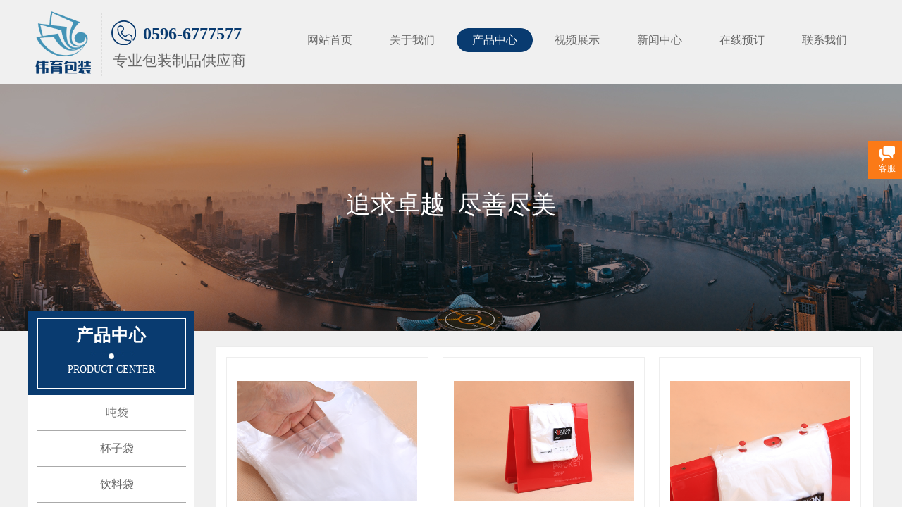

--- FILE ---
content_type: text/html; charset=utf-8
request_url: http://www.zzwybzzp.com/page4?product_category=32&brd=1
body_size: 24495
content:
<!DOCTYPE html PUBLIC "-//W3C//DTD XHTML 1.0 Transitional//EN" "http://www.w3.org/TR/xhtml1/DTD/xhtml1-transitional.dtd">
<html xmlns="http://www.w3.org/1999/xhtml" lang="zh-Hans" >
	<head>
		<meta http-equiv="X-UA-Compatible" content="IE=Edge,chrome=1" />
	<meta name="viewport" content="width=1200" />	<meta http-equiv="Content-Type" content="text/html; charset=utf-8" />
		<meta name="format-detection" content="telephone=no" />
	     <meta http-equiv="Cache-Control" content="no-transform"/> 
     <meta http-equiv="Cache-Control" content="no-siteapp"/>
	<title>漳州伟育包装制品有限公司</title>
	<meta name="keywords"  content="网站关键字" />
	<meta name="description" content="网站描述" />
    
                
		<meta property="og:image" content="http://static.websiteonline.cn/website/template/default/images/favicon.ico">
		<link rel="shortcut icon" href="http://static.websiteonline.cn/website/template/default/images/favicon.ico" type="image/x-icon" />
	<link rel="Bookmark" href="http://static.websiteonline.cn/website/template/default/images/favicon.ico" />
		

		<link href="http://static.websiteonline.cn/website/template/default/css/default.css?v=17534100" rel="stylesheet" type="text/css" />
<link href="http://www.zzwybzzp.com/template/default/css/font/font.css?v=15750090" rel="stylesheet" type="text/css" />
<link href="http://www.zzwybzzp.com/template/default/css/wpassword/iconfont.css?v=17496248" rel="stylesheet" type="text/css" />
<link href="http://static.websiteonline.cn/website/plugin/media/css/media.css?v=14077216" rel="stylesheet" type="text/css" />
<link href="http://static.websiteonline.cn/website/plugin/title/css/title.css?v=17083134" rel="stylesheet" type="text/css" />
<link href="http://static.websiteonline.cn/website/plugin/product_category/css/product_category.css?v=14937940" rel="stylesheet" type="text/css" />
<link href="http://static.websiteonline.cn/website/plugin/customerservices/css/customerservices.css?v=14718516" rel="stylesheet" type="text/css" />
<link href="http://static.websiteonline.cn/website/plugin/qr_img/css/qr_img.css?v=14077216" rel="stylesheet" type="text/css" />
<style type="text/css">.prop_rotate_angle sup,.prop_rotate_angle .posblk-deg{font-size:11px; color:#CDCDCD; font-weight:normal; font-style:normal; }ins#qiao-wrap{height:0;} #qiao-wrap{display:block;}
</style> 
</head>
<body  >
<input type="hidden" value="2" name="_user_level_val" />
								<script type="text/javascript" language="javascript" src="http://static.websiteonline.cn/website/script/??libsjq.js,jquery.custom.js,jquery.lazyload.js,jquery.rotateutility.js,lab.js,wopop_all.js,jquery.cookie.js,jquery.simplemodal.js,fullcollumn.js,objectFitPolyfill.min.js,ierotate.js,effects/velocity.js,effects/velocity.ui.js,effects/effects.js,fullpagescroll.js,common.js,heightAdapt.js?v=17573096"></script>
<script type="text/javascript" language="javascript" src="http://static.websiteonline.cn/website/plugin/??media/js/init.js,new_navigation/js/overall.js,new_navigation/styles/hs7/init.js,product_category/js/overall.js,new_navigation/styles/hs9/init.js?v=17621358"></script>
	<script type="text/javascript" language="javascript">
    			var webmodel = {};
	        
    wp_pages_global_func($.extend({
        'isedit': '0',
        'islogin': '0',
        'domain': 'pmtdec9d1',
        'p_rooturl': 'http://www.zzwybzzp.com',
        'static_rooturl': 'http://static.websiteonline.cn/website',
        'interface_locale': "zh_CN",
        'dev_mode': "0",
        'getsession': ''
    }, {"phpsessionid":"","punyurl":"http:\/\/www.zzwybzzp.com","curr_locale":"zh_CN","mscript_name":"","converted":false}));
    
	</script>

<link href="http://www.zzwybzzp.com/f8d49096b39d5c8f107ef70f4f8adb90.cssx" rel="stylesheet" /><div id="page_set_css">
</div><input type="hidden" id="page_id" name="page_id" value="4" rpid="4">
<div id="scroll_container" class="scroll_contain" style="">
	    	<div id="scroll_container_bg" style="background-repeat:no-repeat;background-position:center center;background-color:#f0f0f0;">&nbsp;</div>
<script>
initScrollcontainerHeight();	
</script>
     <div id="overflow_canvas_container">        <div id="canvas" style=" margin: 0 auto;width:1200px;;height:2242px">
    <div id="layer4F852B391A8C1F8D8FBD908D8C035D73" class="full_column"   style="width:1200px;position:absolute;top:0px;height:120px;z-index:100;">
    <div class="full_width " style="position:absolute;height:120px;background-color:transparent;background-position:center center;background-repeat:no-repeat;background:;">		
    </div>
			<div class="full_content" style="width:1200px; position:absolute;left:0;top:0;margin-left: 0px;;height:120px;">
								<div id='layer24B8FDD0B6AAA2618D0ACAD0335B2E8C' type='media'  class='cstlayer' style='left: 7px; top: 13px; position: absolute; z-index: 116; width: 85.9429px; height: 94px; '  mid=""  fatherid='layer4F852B391A8C1F8D8FBD908D8C035D73'    deg='0'><script>
create_pc_media_set_pic('layer24B8FDD0B6AAA2618D0ACAD0335B2E8C',false);
</script>
<div class="wp-media_content"  style="overflow: hidden; width: 86px; height: 94px; border-width: 0px; border-style: solid; padding: 0px;" type="0">
<div class="img_over"  style='overflow: hidden; border-color: transparent; border-width: 0px; width: 86px; height: 94px; position: relative;'>

<div class="imgloading" style="z-index:100;"> </div>
<img  id="wp-media-image_layer24B8FDD0B6AAA2618D0ACAD0335B2E8C" onerror="set_thumb_layer24B8FDD0B6AAA2618D0ACAD0335B2E8C(this);" onload="set_thumb_layer24B8FDD0B6AAA2618D0ACAD0335B2E8C(this);" class="paragraph_image"  type="zoom" src="https://aosspic10001.websiteonline.cn/pmtdec9d1/image/logo4.png" style="width: 86px; height: auto;;" />
</div>

</div>
<script>
(function(){
		layer_media_init_func('layer24B8FDD0B6AAA2618D0ACAD0335B2E8C',{"isedit":false,"has_effects":false});
})()
</script>
</div><script>				 $('#layer24B8FDD0B6AAA2618D0ACAD0335B2E8C').triggerHandler('layer_ready');</script><div id='layerCF4BB662C8C1EFE914D7A5D051E7F4C5' type='line'  class='cstlayer' style='left: 93px; top: 18px; position: absolute; z-index: 101; width: 23px; height: 90px; '  mid=""  fatherid='layer4F852B391A8C1F8D8FBD908D8C035D73'    deg='0'><div class="wp-line_content" style="padding: 0px; border-color: transparent; border-width: 0px; overflow: hidden; width: 23px; height: 90px;"><div class="wpline-wrapper vertical-dashed"></div><script language="javascript">
</script></div></div><script>				 $('#layerCF4BB662C8C1EFE914D7A5D051E7F4C5').triggerHandler('layer_ready');</script><div id='layer67B0AA8AE28560339664F81515E1195B' type='title'  class='cstlayer' style='left: 163px; top: 31px; position: absolute; z-index: 104; width: 224px; height: 34px; '  mid=""  fatherid='layer4F852B391A8C1F8D8FBD908D8C035D73'    deg='0'><div class="wp-title_content" style="overflow-wrap: break-word; padding: 0px; border-color: transparent; border-width: 0px; height: 34px; width: 224px; display: block;"><font color="#da251d" face="微软雅黑"><span style="font-size: 24px; color: rgb(9, 59, 112);"><b>0596-6777577</b></span></font><span style="font-size: 24px; color: rgb(9, 59, 112);">​</span><span style="color: rgb(9, 59, 112); font-size: 24px;">​</span><span style="font-size: 24px;">​</span></div>
<script type="text/javascript">
$(function(){
	$('.wp-title_content').each(function(){
		if($(this).find('div').attr('align')=='justify'){
			$(this).find('div').css({'text-justify':'inter-ideograph','text-align':'justify'});
		}
	})	
})
</script>

</div><script>				 $('#layer67B0AA8AE28560339664F81515E1195B').triggerHandler('layer_ready');</script><div id='layer22FF11301AAA659C75D5CCE3E8FBD00F' type='title'  class='cstlayer' style='left: 120px; top: 71px; position: absolute; z-index: 102; width: 265px; height: 26px; '  mid=""  fatherid='layer4F852B391A8C1F8D8FBD908D8C035D73'    deg='0'><div class="wp-title_content" style="overflow-wrap: break-word; padding: 0px; border-color: transparent; border-width: 0px; height: 26px; width: 265px; display: block;"><font color="#666666" face="Microsoft YaHei"><span style="font-size: 21px;">专业包装制品供应商</span></font><span style="font-size: 21px;">​</span><span style="font-size: 21px;">​</span></div>

</div><script>				 $('#layer22FF11301AAA659C75D5CCE3E8FBD00F').triggerHandler('layer_ready');</script><div id='layerBA109E5D3E075D1442FCB844E64DD2B5' type='new_navigation'  class='cstlayer' style='left: 369px; top: 40px; position: absolute; z-index: 103; width: 831px; height: 34px; '  mid=""  fatherid='layer4F852B391A8C1F8D8FBD908D8C035D73'    deg='0'><div class="wp-new_navigation_content" style="border: 0px solid transparent; width: 831px; padding: 0px; display: block; overflow: visible; height: auto;;display:block;overflow:hidden;height:0px;" type="0">
<script type="text/javascript"> 
		
		$("#layerBA109E5D3E075D1442FCB844E64DD2B5").data("m_show", '');
	</script>
<div skin="hs7" class="nav1 menu_hs7" ishorizon="1" colorstyle="darkgreen" direction="0" more="更多" moreshow="1" morecolor="darkorange" hover="1" hover_scr="0" submethod="0" umenu="0" dmenu="0" sethomeurl="http://www.zzwybzzp.com/page1" smcenter="0">
		<ul id="nav_layerBA109E5D3E075D1442FCB844E64DD2B5" class="navigation"  style="width:auto;"  >
		<li style="z-index:2;"  class="wp_subtop"  pid="1" ><a  class="  "  href="http://www.zzwybzzp.com">网站首页</a></li><li style="z-index:2;"  class="wp_subtop"  pid="3" ><a  class="  "  href="http://www.zzwybzzp.com/page3">关于我们</a></li><li style="z-index:2;"  class="wp_subtop"  pid="4" ><a  class="  "  href="http://www.zzwybzzp.com/page4">产品中心</a></li><li style="z-index:2;"  class="wp_subtop"  pid="7" ><a  class="  "  href="http://www.zzwybzzp.com/page7">视频展示</a></li><li style="z-index:2;"  class="wp_subtop"  pid="5" ><a  class="  "  href="http://www.zzwybzzp.com/page5">新闻中心</a></li><li style="z-index:2;"  class="wp_subtop"  pid="8" ><a  class="  "  href="http://www.zzwybzzp.com/page8">在线预订</a></li><li style="z-index:2;"  class="wp_subtop"  pid="6" ><a  class="  "  href="http://www.zzwybzzp.com/page6">联系我们</a></li>	</ul>
</div>

<script type="text/javascript"> 
				$("#layerBA109E5D3E075D1442FCB844E64DD2B5").data("datasty_", '@charset "utf-8";  #nav_layerBA109E5D3E075D1442FCB844E64DD2B5,#nav_layerBA109E5D3E075D1442FCB844E64DD2B5 ul,#nav_layerBA109E5D3E075D1442FCB844E64DD2B5 li{list-style-type:none; margin:0px; padding:0px; border:thin none;}  #nav_layerBA109E5D3E075D1442FCB844E64DD2B5 {position:relative;height:54px;line-height:54px; background:url(http://static.websiteonline.cn/website/plugin/new_navigation/styles/hs7/nav_bg.jpg) repeat-x; margin-bottom:10px;padding-left:10px; }  #nav_layerBA109E5D3E075D1442FCB844E64DD2B5 li.wp_subtop{padding-left:5px;padding-right:5px;text-align:center;position:relative;float:left;padding-bottom:0px;width:115px;height:54px;line-height:54px;background-image:url(http://static.websiteonline.cn/website/plugin/new_navigation/view/images/png_bg.png);background-repeat:no-repeat;background-position:top right;background-color:transparent;}  #nav_layerBA109E5D3E075D1442FCB844E64DD2B5 li.wp_subtop:hover{width:115px;height:54px;line-height:54px;background-image:url(http://static.websiteonline.cn/website/plugin/new_navigation/styles/hs7/li_hover.png);background-color:transparent;background-position:bottom left;background-repeat:repeat-x;}  #nav_layerBA109E5D3E075D1442FCB844E64DD2B5 li.wp_subtop>a{white-space:nowrap;display:block;padding:0px;text-decoration:none;font-size:12px;font-family:arial;color:#ffffff;text-align:center;font-weight:normal;font-style:normal; overflow:hidden;}  #nav_layerBA109E5D3E075D1442FCB844E64DD2B5 li.wp_subtop>a:hover{font-size:12px;font-family:arial;color:#fff;text-align:center;font-weight:normal;font-style:normal;}  #nav_layerBA109E5D3E075D1442FCB844E64DD2B5 ul{position:absolute;left:0px;display:none;padding-left:5px;padding-right:5px;background-image:url(http://static.websiteonline.cn/website/plugin/new_navigation/view/images/png_bg.png);background-color:transparent;margin-left:0px;padding-top:10px; padding-bottom:8px;}  #nav_layerBA109E5D3E075D1442FCB844E64DD2B5 ul li{position:relative;text-align:center;padding-bottom:0px;padding-left:5px;padding-right:5px;height:31px;line-height:31px;background-image:url(http://static.websiteonline.cn/website/plugin/new_navigation/view/images/png_bg.png);background-repeat:repeat;background-position:top left;background-color:#516c47;}  #nav_layerBA109E5D3E075D1442FCB844E64DD2B5 ul li:hover{height:31px;text-align:center;line-height:31px;padding-left:5px;padding-right:5px; background-image:url(http://static.websiteonline.cn/website/plugin/new_navigation/view/images/png_bg.png);background-repeat:repeat;background-position:top left;background-color:#3a4c34;}  #nav_layerBA109E5D3E075D1442FCB844E64DD2B5 ul li a {display:block;font-size:12px;font-family:arial;color:#fff;text-align:center;font-weight:normal;font-style:normal;white-space:nowrap;}  #nav_layerBA109E5D3E075D1442FCB844E64DD2B5 ul li a:hover{display:block;font-size:12px;font-family:arial;color:#ffffff;text-align:center;font-weight:normal;font-style:normal;}');
		$("#layerBA109E5D3E075D1442FCB844E64DD2B5").data("datastys_", '#nav_layerBA109E5D3E075D1442FCB844E64DD2B5{background-color:transparent;} #nav_layerBA109E5D3E075D1442FCB844E64DD2B5{background-image:url(http://static.websiteonline.cn/website/plugin/new_navigation/view/images/png_bg.png);} #nav_layerBA109E5D3E075D1442FCB844E64DD2B5{height:34px;}  #nav_layerBA109E5D3E075D1442FCB844E64DD2B5 li.wp_subtop{line-height:34px;} #nav_layerBA109E5D3E075D1442FCB844E64DD2B5 li.wp_subtop{height:34px;} #nav_layerBA109E5D3E075D1442FCB844E64DD2B5 li.wp_subtop>a{font-family:Microsoft YaHei;} #nav_layerBA109E5D3E075D1442FCB844E64DD2B5 li.wp_subtop>a{color:#666666;}  #nav_layerBA109E5D3E075D1442FCB844E64DD2B5 li.wp_subtop{background-position:center center;}  #nav_layerBA109E5D3E075D1442FCB844E64DD2B5 li.wp_subtop:hover{height:34px;} #nav_layerBA109E5D3E075D1442FCB844E64DD2B5 li.wp_subtop:hover{line-height:34px;} #nav_layerBA109E5D3E075D1442FCB844E64DD2B5 li.wp_subtop>a:hover{font-family:Microsoft YaHei;}  #nav_layerBA109E5D3E075D1442FCB844E64DD2B5 li.wp_subtop:hover{background-color:transparent;} #nav_layerBA109E5D3E075D1442FCB844E64DD2B5 li.wp_subtop{background-image:url(http://static.websiteonline.cn/website/plugin/new_navigation/view/images/png_bg.png);} #nav_layerBA109E5D3E075D1442FCB844E64DD2B5 li.wp_subtop{background-color:transparent;}  #nav_layerBA109E5D3E075D1442FCB844E64DD2B5 li.wp_subtop:hover{background-position:center center;} #nav_layerBA109E5D3E075D1442FCB844E64DD2B5 li.wp_subtop:hover{background-repeat:no-repeat;}       #nav_layerBA109E5D3E075D1442FCB844E64DD2B5 li.wp_subtop>a{font-size:16px;}                       #nav_layerBA109E5D3E075D1442FCB844E64DD2B5 li.wp_subtop>a:hover{font-size:16px;}              #nav_layerBA109E5D3E075D1442FCB844E64DD2B5 li.wp_subtop:hover{background-image:url("https://aosspic10001.websiteonline.cn/pmtdec9d1/image/y.png");}                                                                #nav_layerBA109E5D3E075D1442FCB844E64DD2B5 li.wp_subtop{width:107px;}  #nav_layerBA109E5D3E075D1442FCB844E64DD2B5 li.wp_subtop:hover{width:107px;}');
	
			var b_width=parseInt($("#layerBA109E5D3E075D1442FCB844E64DD2B5").find('.wp-new_navigation_content').css('border-bottom-width'));
	if(b_width>0){
		$("#nav_layerBA109E5D3E075D1442FCB844E64DD2B5").css('margin-bottom','0px');
	}
	</script>

<script type="text/javascript">
function wp_get_navstyle(layer_id,key){
		var navStyle = $.trim($("#"+layer_id).data(key));
		return navStyle;	
	
}	
richtxt('layerBA109E5D3E075D1442FCB844E64DD2B5');
</script><script type="text/javascript">
layer_new_navigation_hs7_func({"isedit":false,"layer_id":"layerBA109E5D3E075D1442FCB844E64DD2B5","menustyle":"hs7"});

</script><div class="navigation_more" data-more="darkorange" data-typeval="0" data-menudata="&quot;&quot;"></div>
</div>
<script type="text/javascript">
 $(function(){
	layer_new_navigation_content_func({"isedit":false,"layer_id":"layerBA109E5D3E075D1442FCB844E64DD2B5","menustyle":"hs7","addopts":{"padding-left":"0"}});
});
</script>

</div><script>				 $('#layerBA109E5D3E075D1442FCB844E64DD2B5').triggerHandler('layer_ready');</script><div id='layer0DDDFAC568D1C576216C2F62740EF6C7' type='media'  class='cstlayer' style='left: 118px; top: 29px; position: absolute; z-index: 106; width: 35px; height: 35px; '  mid=""  fatherid='layer4F852B391A8C1F8D8FBD908D8C035D73'    deg='0'><script>
create_pc_media_set_pic('layer0DDDFAC568D1C576216C2F62740EF6C7',false);
</script>
<div class="wp-media_content"  style="overflow: hidden; width: 35px; height: 35px;" type="0">
<div class="img_over"  style='overflow: hidden; border-color: transparent; border-width: 0px; position: relative; width: 35px; height: 35px;'>

<div class="imgloading" style="z-index:100;"> </div>
<img  id="wp-media-image_layer0DDDFAC568D1C576216C2F62740EF6C7" onerror="set_thumb_layer0DDDFAC568D1C576216C2F62740EF6C7(this);" onload="set_thumb_layer0DDDFAC568D1C576216C2F62740EF6C7(this);" class="paragraph_image"  type="zoom" src="https://aosspic10001.websiteonline.cn/pmtdec9d1/image/topdh.png" style="width: 35px; height: 35px;;" />
</div>

</div>
<script>
(function(){
		layer_media_init_func('layer0DDDFAC568D1C576216C2F62740EF6C7',{"isedit":false,"has_effects":false});
})()
</script>
</div><script>				 $('#layer0DDDFAC568D1C576216C2F62740EF6C7').triggerHandler('layer_ready');</script>                                
                                <div class="fullcontent_opacity" style="width: 100%;height: 100%;position: absolute;left: 0;right: 0;top: 0;display:none;"></div>
			</div>
</div>
<script>
        $(".content_copen").live('click',function(){
        $(this).closest(".full_column").hide();
    });
	var $fullwidth=$('#layer4F852B391A8C1F8D8FBD908D8C035D73 .full_width');
	$fullwidth.css({left:0-$('#canvas').offset().left+$('#scroll_container').offset().left-$('#scroll_container').scrollLeft()-$.parseInteger($('#canvas').css("borderLeftWidth")),width:$('#scroll_container_bg').width()});
	$(function () {
				var videoParams={"id":"layer4F852B391A8C1F8D8FBD908D8C035D73","bgauto":null,"ctauto":null,"bVideouse":null,"cVideouse":null,"bgvHeight":null,"bgvWidth":null};
		fullcolumn_bgvideo_init_func(videoParams);
                var bgHoverParams={"full":{"hover":null,"opacity":null,"bg":"transparent","id":"layer4F852B391A8C1F8D8FBD908D8C035D73","bgopacity":null,"zindextopcolorset":""},"full_con":{"hover":null,"opacity":null,"bg":null,"id":"layer4F852B391A8C1F8D8FBD908D8C035D73","bgopacity":null}};
		fullcolumn_HoverInit(bgHoverParams);
        });
</script>


<div id="layerF060C5DE7D0999959636EE0BE39013E7" class="full_column"   style="width:1200px;position:absolute;top:120px;height:350px;z-index:102;">
    <div class="full_width " style="position:absolute;height:350px;background-color:transparent;background-image:url('https://aosspic10001.websiteonline.cn/pmtdec9d1/image/zz5.jpg');background-position:center center;background:;background-repeat:no-repeat;">		
    </div>
			<div class="full_content" style="width:1200px; position:absolute;left:0;top:0;margin-left: 0px;;height:350px;">
								<div id='layer1A6DFFB8930E0686E8645854B713888D' type='title'  class='cstlayer' style='left: 0px; top: 146px; position: absolute; z-index: 123; width: 1200px; height: 48px; '  mid=""  fatherid='layerF060C5DE7D0999959636EE0BE39013E7'    deg='0'><div class="wp-title_content" style="overflow-wrap: break-word; padding: 0px; border-color: transparent; border-width: 0px; height: 48px; width: 1200px; display: block;"><div style="text-align: center;"><span style="color: rgb(255, 255, 255); font-family: &quot;Microsoft YaHei&quot;; font-size: 35px;">追求卓越&nbsp; 尽善尽美</span></div></div>

</div><script>				 $('#layer1A6DFFB8930E0686E8645854B713888D').triggerHandler('layer_ready');</script>                                
                                <div class="fullcontent_opacity" style="width: 100%;height: 100%;position: absolute;left: 0;right: 0;top: 0;display:none;"></div>
			</div>
</div>
<script>
        $(".content_copen").live('click',function(){
        $(this).closest(".full_column").hide();
    });
	var $fullwidth=$('#layerF060C5DE7D0999959636EE0BE39013E7 .full_width');
	$fullwidth.css({left:0-$('#canvas').offset().left+$('#scroll_container').offset().left-$('#scroll_container').scrollLeft()-$.parseInteger($('#canvas').css("borderLeftWidth")),width:$('#scroll_container_bg').width()});
	$(function () {
				var videoParams={"id":"layerF060C5DE7D0999959636EE0BE39013E7","bgauto":null,"ctauto":null,"bVideouse":null,"cVideouse":null,"bgvHeight":null,"bgvWidth":null};
		fullcolumn_bgvideo_init_func(videoParams);
                var bgHoverParams={"full":{"hover":null,"opacity":null,"bg":"transparent","id":"layerF060C5DE7D0999959636EE0BE39013E7","bgopacity":null,"zindextopcolorset":""},"full_con":{"hover":null,"opacity":null,"bg":null,"id":"layerF060C5DE7D0999959636EE0BE39013E7","bgopacity":null}};
		fullcolumn_HoverInit(bgHoverParams);
        });
</script>


<div id='layerDB4F5AB713176C011E14D68D466A0B4F' type='media'  class='cstlayer' style='left: 0px; top: 442px; position: absolute; z-index: 103; width: 236px; height: 120px; '  mid=""    deg='0'><script>
create_pc_media_set_pic('layerDB4F5AB713176C011E14D68D466A0B4F',false);
</script>
<div class="wp-media_content"  style="overflow: hidden; width: 236px; height: 120px; border-width: 0px; border-style: solid; padding: 0px;" type="0">
<div class="img_over"  style='overflow: hidden; border-color: transparent; border-width: 0px; width: 236px; height: 120px; position: relative;'>

<div class="imgloading" style="z-index:100;"> </div>
<img  id="wp-media-image_layerDB4F5AB713176C011E14D68D466A0B4F" onerror="set_thumb_layerDB4F5AB713176C011E14D68D466A0B4F(this);" onload="set_thumb_layerDB4F5AB713176C011E14D68D466A0B4F(this);" class="paragraph_image"  type="zoom" src="https://aosspic10001.websiteonline.cn/pmtdec9d1/image/1v5f.jpg" style="width: 236px; height: 120px;;" />
</div>

</div>
<script>
(function(){
		layer_media_init_func('layerDB4F5AB713176C011E14D68D466A0B4F',{"isedit":false,"has_effects":false});
})()
</script>
</div><script>				 $('#layerDB4F5AB713176C011E14D68D466A0B4F').triggerHandler('layer_ready');</script><div id='layer9B056070177EBC7C51B96D871F13E14D' type='title'  class='cstlayer' style='left: 43px; top: 460px; position: absolute; z-index: 104; width: 150px; height: 33px; '  mid=""    deg='0'><div class="wp-title_content" style="word-wrap: break-word; padding: 0px; border-color: transparent; border-width: 0px; height: 33px; width: 150px; display: block;"><div style="text-align: center;"><strong style="font-size: 24px; line-height: 33.6px;"><span style="font-family: 微软雅黑; color: rgb(255, 255, 255); letter-spacing: 1px;">产品中心</span></strong></div></div>

</div><script>				 $('#layer9B056070177EBC7C51B96D871F13E14D').triggerHandler('layer_ready');</script><div id='layer778B131F557B232322EA01C06A807583' type='product_list'  class='cstlayer' style='left: 266px; top: 492px; position: absolute; z-index: 119; width: 934px; height: 1489px; '  mid=""    deg='0'><script language="javascript">

 
$(window).load(function(){ 


        wp_heightAdapt($('#layer778B131F557B232322EA01C06A807583'));       window.scroll_container_adjust();
        var oriheight=$('#layer778B131F557B232322EA01C06A807583').data('oriheight');
        if(oriheight && $('#layer778B131F557B232322EA01C06A807583').height()-oriheight>200){
            setTimeout(function(){
                 wp_heightAdapt($('#layer778B131F557B232322EA01C06A807583'));                 window.scroll_container_adjust();
            },1000)
        }
});
	function set_thumb_layer778B131F557B232322EA01C06A807583(obj) {
		var callback=function(img){
				img.fadeIn('slow',function(){
				img.closest('.img,.wp-new-product-style-01-left').children('.imgloading').remove();
			   });	
		}
		$(obj).each(function() {
			var img=$(this);
			callback(img);
		});      
	}
$(function(){
      $('#layer778B131F557B232322EA01C06A807583').find('.wp-new-ar-pro-style-description').each(function(){
             if($(this).find('textarea').length){
                 $(this).html($(this).find('textarea').val());
             }
       })
})
if ("01" === "01") {
	(function(){
		var maxliheight = 0,tmplayerid = "#layer778B131F557B232322EA01C06A807583";
		if (tmplayerid.length == 1) return;
        var $tmpnode = '';
		// 右间距 2014/03/17
		$(tmplayerid).unbind("fixedmarginright").bind("fixedmarginright", function(e, margin){
			var $target = $(this),$li = $target.find('li.wp-new-article-style_lis');
			if(margin != undefined) {$li.css("margin-right", margin+'px');}
			else {/*动态获取margin-right*/$li.css("margin-right", $li.filter(':first').css("margin-right"));}
			var $first = $li.filter(':first');
			if($li.length > 0){
				liwidth = $first.width() + 
				parseInt( $first.css("padding-left").match(/\d+/) ) + parseInt( $first.css("padding-right").match(/\d+/) ) + 
				parseInt( $first.css("border-left-width") ) * 2, //30、6 li的padding和border
				
				mgnright = $._parseFloat($first.css("marginRight")),
				maxwidth = $target.children('.wp-product_list_content').width();
				if($.browser.msie && $.browser.version < 9){
					liwidth = liwidth = $first.width() + 
					parseInt( $first.css("padding-left").match(/\d+/) ) + parseInt( $first.css("padding-right").match(/\d+/) );
				}
				var maxcols = Math.floor(maxwidth / (liwidth + mgnright));
				if(maxwidth >= maxcols * (liwidth + mgnright) + liwidth) maxcols += 1;
				for(var i = 1,licnt = $li.length; i <= licnt; i++){
					if (i % maxcols != 0) continue;
					if ((maxcols == 1) && (2*liwidth <= maxwidth)) continue;
					$li.filter(':eq('+(i - 1)+')').css("margin-right", '0');
				}
			}
			
			$curlayer = $li = null;
			
		});
		
		$(tmplayerid).layer_ready(function(){
			$(tmplayerid).triggerHandler("fixedmarginright");
			var actdoms=$(tmplayerid).find('.wp-product_content').children('div:eq(1)');
			if(actdoms.length==0) return;
			if(actdoms.height()-$(tmplayerid).find('.wp-product_content').height()>500){
				actdoms.hide();
				setTimeout(function (){
					actdoms.show();
				}, 0);
			}
		})
	})();
	$(document).ready(function (){
	  	var maxliheight = 0,tmplayerid = "#layer778B131F557B232322EA01C06A807583";
		if (tmplayerid.length == 1) return;
        var $tmpnode = '';
		function maxHeightFunc() {
            $tmpnode = $(tmplayerid+' li > .wp-new-article-style-c');
            $tmpnode.css('height','auto');
            maxliheight = Math.max.apply(null,$tmpnode.map(function(){
                var self=$(this);
                var bottom=$(this).find('.wp-new-ar-pro-style-description').filter(function(){
                    return $(this).css('display')!='none';
                }).css('margin-bottom');
                bottom=parseInt(bottom)||0;
                return $(this).height()+bottom;
            }).toArray());
            var prdbacheight = '0';
            if ("01" === "01" && prdbacheight != '0') {
                maxliheight = prdbacheight;
            }
            if (maxliheight) $tmpnode.height(maxliheight);
        }
        maxHeightFunc();

        setTimeout(maxHeightFunc,100);
		$(tmplayerid).triggerHandler("fixedmarginright");
		// <<End

		tmplayerid = $tmpnode = null;
	});
}
$(function(){
	function inlineToDisplay(){
		if($.browser.msie){
			var $imgs = $('#layer778B131F557B232322EA01C06A807583').find('img.img_lazy_load');
			if($imgs.length > 0){
				// fixed bug#4411
				var nwidth = $._parseFloat('255'),
				ihack = (nwidth && ($.browser.version<9) && ('Proportion'=='Proportion'))?true:false;
				$imgs.each(function(){
					if($(this).css('display') == 'inline'){
						$(this).css('display','block');
						// fixed bug#4411
						ihack && $(this).parent('a').css({"display": 'inline-block',"width": nwidth+'px'});
					}
				});
			}
		}
	}
	inlineToDisplay();
});
</script>
<div class="wp-product_content wp-product_list_content" style="border-radius:1px;-moz-border-radius:1px;-webkit-border-radius:1px; border: 1px solid rgb(236, 236, 236); overflow: hidden; width: 904px; height: 1459px; padding: 14px; background-color: rgb(255, 255, 255); background-position: 50% 50%; background-repeat:no-repeat;">
	<div skin="01" class="wp-product_css wp-product_list_css" style="display:none;">
<script type="text/javascript">
	
</script>
	</div>
	<div class="product_list-layer778B131F557B232322EA01C06A807583" style="overflow:hidden;"> 
	<ul style='margin:0px;'>
<li class="wp-new-article-style_lis" 
style="vertical-align:top;width:255px;margin-right:20px;;margin-bottom:20px;	">
	<div class="img" style="height:206px;width:255px;text-align:center;vertical-align:middle;display:table-cell;"><div class="imgloading" style="height:204px;width:253px;"></div><a    href="http://www.zzwybzzp.com/page13?product_id=151"  class="aeffect productlistid  memberoff" productlistid="151"><img src="http://static.websiteonline.cn/website/template/default/images/blank.gif" data-original="https://aosspic10001.websiteonline.cn/pmtdec9d1/image/IMG_5406.JPG" class="wp-product_list-thumbnail img_lazy_load" style="position: relative;max-width:255px;margin:0 auto;max-height:206px;" alt="马鞍袋" /></a></div>
	<div class="wp-new-article-style-c">
	
	<p class="title"  style="font: normal 120% 'Microsoft yahei', Arial, Verdana;"><a  href="http://www.zzwybzzp.com/page13?product_id=151" class="productlistid  memberoff" productlistid="151">马鞍袋</a></p>
        
	<p class="category_p"><span class="category"><a  href="http://www.zzwybzzp.com/page4?product_category=32">马鞍袋</a></span></p>
	<p  class="wp-new-ar-pro-style-price market_price"><label class="list_price_f_title">市场价:</label><span class="list_price_f">0.00</span></p>
	<p  class="wp-new-ar-pro-style-price" id="price"><label class="price_f_title">价格:</label><span class="price_f">0.00</span></p>
	<div class="wp-new-ar-pro-style-description"> 
	            <textarea style="display:none;"></textarea>
      </div>
	</div>
    	<input type="hidden" class="product_desc" data-desc="">
</li><li class="wp-new-article-style_lis" 
style="vertical-align:top;width:255px;margin-right:20px;;margin-bottom:20px;	">
	<div class="img" style="height:206px;width:255px;text-align:center;vertical-align:middle;display:table-cell;"><div class="imgloading" style="height:204px;width:253px;"></div><a    href="http://www.zzwybzzp.com/page13?product_id=152"  class="aeffect productlistid  memberoff" productlistid="152"><img src="http://static.websiteonline.cn/website/template/default/images/blank.gif" data-original="https://aosspic10001.websiteonline.cn/pmtdec9d1/image/IMG_5629.JPG" class="wp-product_list-thumbnail img_lazy_load" style="position: relative;max-width:255px;margin:0 auto;max-height:206px;" alt="马鞍袋" /></a></div>
	<div class="wp-new-article-style-c">
	
	<p class="title"  style="font: normal 120% 'Microsoft yahei', Arial, Verdana;"><a  href="http://www.zzwybzzp.com/page13?product_id=152" class="productlistid  memberoff" productlistid="152">马鞍袋</a></p>
        
	<p class="category_p"><span class="category"><a  href="http://www.zzwybzzp.com/page4?product_category=32">马鞍袋</a></span></p>
	<p  class="wp-new-ar-pro-style-price market_price"><label class="list_price_f_title">市场价:</label><span class="list_price_f">0.00</span></p>
	<p  class="wp-new-ar-pro-style-price" id="price"><label class="price_f_title">价格:</label><span class="price_f">0.00</span></p>
	<div class="wp-new-ar-pro-style-description"> 
	            <textarea style="display:none;"></textarea>
      </div>
	</div>
    	<input type="hidden" class="product_desc" data-desc="">
</li><li class="wp-new-article-style_lis" 
style="vertical-align:top;width:255px;margin-right:20px;;margin-bottom:20px;	">
	<div class="img" style="height:206px;width:255px;text-align:center;vertical-align:middle;display:table-cell;"><div class="imgloading" style="height:204px;width:253px;"></div><a    href="http://www.zzwybzzp.com/page13?product_id=153"  class="aeffect productlistid  memberoff" productlistid="153"><img src="http://static.websiteonline.cn/website/template/default/images/blank.gif" data-original="https://aosspic10001.websiteonline.cn/pmtdec9d1/image/IMG_5630.JPG" class="wp-product_list-thumbnail img_lazy_load" style="position: relative;max-width:255px;margin:0 auto;max-height:206px;" alt="马鞍袋" /></a></div>
	<div class="wp-new-article-style-c">
	
	<p class="title"  style="font: normal 120% 'Microsoft yahei', Arial, Verdana;"><a  href="http://www.zzwybzzp.com/page13?product_id=153" class="productlistid  memberoff" productlistid="153">马鞍袋</a></p>
        
	<p class="category_p"><span class="category"><a  href="http://www.zzwybzzp.com/page4?product_category=32">马鞍袋</a></span></p>
	<p  class="wp-new-ar-pro-style-price market_price"><label class="list_price_f_title">市场价:</label><span class="list_price_f">0.00</span></p>
	<p  class="wp-new-ar-pro-style-price" id="price"><label class="price_f_title">价格:</label><span class="price_f">0.00</span></p>
	<div class="wp-new-ar-pro-style-description"> 
	            <textarea style="display:none;"></textarea>
      </div>
	</div>
    	<input type="hidden" class="product_desc" data-desc="">
</li><li class="wp-new-article-style_lis" 
style="vertical-align:top;width:255px;margin-right:20px;;margin-bottom:20px;	">
	<div class="img" style="height:206px;width:255px;text-align:center;vertical-align:middle;display:table-cell;"><div class="imgloading" style="height:204px;width:253px;"></div><a    href="http://www.zzwybzzp.com/page13?product_id=154"  class="aeffect productlistid  memberoff" productlistid="154"><img src="http://static.websiteonline.cn/website/template/default/images/blank.gif" data-original="https://aosspic10001.websiteonline.cn/pmtdec9d1/image/bbb7ad382eac49bc301d671e1111ad6.png" class="wp-product_list-thumbnail img_lazy_load" style="position: relative;max-width:255px;margin:0 auto;max-height:206px;" alt="马鞍袋" /></a></div>
	<div class="wp-new-article-style-c">
	
	<p class="title"  style="font: normal 120% 'Microsoft yahei', Arial, Verdana;"><a  href="http://www.zzwybzzp.com/page13?product_id=154" class="productlistid  memberoff" productlistid="154">马鞍袋</a></p>
        
	<p class="category_p"><span class="category"><a  href="http://www.zzwybzzp.com/page4?product_category=32">马鞍袋</a></span></p>
	<p  class="wp-new-ar-pro-style-price market_price"><label class="list_price_f_title">市场价:</label><span class="list_price_f">0.00</span></p>
	<p  class="wp-new-ar-pro-style-price" id="price"><label class="price_f_title">价格:</label><span class="price_f">0.00</span></p>
	<div class="wp-new-ar-pro-style-description"> 
	            <textarea style="display:none;"></textarea>
      </div>
	</div>
    	<input type="hidden" class="product_desc" data-desc="">
</li></ul>
<style>
<!--
#layer778B131F557B232322EA01C06A807583 .wp-new-article-style_lis:hover {
    border-color:#093b70;}
#layer778B131F557B232322EA01C06A807583 .wp-new-article-style_lis{
    }
-->
</style>
		<div class="wp-pager_link" style="text-align:center"><style type="text/css">.showprec { display:none;}</style><span class='showprec'>共 4 条记录</span><span class="pager_link curlink">1</span></div>	</div>
 
	<div class="product_list_save_itemList" discount_price_txt="价格:" market_price_txt="市场价:" openCategoryUrl="0" openMoreUrl="0"  openDetailUrl="0"  pagerstyle="default/skin1" pagernum="15" pageralign="center" morealign="left" showpager="1" productCategroies="All" linkCategoryUrl="4" linkMoreUrl="4" isShowMore="No" isShowMoreCn="No" linkDetailUrl="13" isShowDots="No" introWordNum="20" titleWordNum="All" listNum="999" productStyle="01" getParamCategoryId="32" imgwnode="255" imgtnode="Proportion" imghnode="206" pageskip="2"  pageop="0"  pagepar="p_product_list" sortType="default" sortValue="asc" productTags="" showmembergood="off" image_adapt_type="cover" style="display:none;"></div>
</div>
<script language="javascript">
var chromebug = $('#scroll_container').data('chrome_bug');
var imgcontainer = chromebug ? window : $('#scroll_container');
$('#layer778B131F557B232322EA01C06A807583').find('img.img_lazy_load').lazyload({
	 threshold  : 300,
	 failure_limit : $('#layer778B131F557B232322EA01C06A807583').find('img.img_lazy_load').length,	
	  container : imgcontainer,	
	  placeholder:"http://static.websiteonline.cn/website/template/default/images/blank.gif",
	  load:function(){
		 var self=$(this);
		 var id=self.closest('.cstlayer').prop('id');
		if(window['set_thumb_'+id]) window['set_thumb_'+id](this);
			 }
});	
function showlazyimg(){
	setTimeout(function(){
		$('#layer778B131F557B232322EA01C06A807583').find('img.img_lazy_load').lazyload({
			 threshold  : 300,
			 failure_limit : $('#layer778B131F557B232322EA01C06A807583').find('img.img_lazy_load').length,	
			  container : $('#scroll_container'),	
			  placeholder:"http://static.websiteonline.cn/website/template/default/images/blank.gif",
			  load:function(){
				 var self=$(this);
				 var id=self.closest('.cstlayer').prop('id');
				if(window['set_thumb_'+id]) window['set_thumb_'+id](this);
							 }
		});

	},200)
	
}
showlazyimg();
</script>
<script language="javascript">
$(function(){
	var pageskips = '2';
	var layerid = "layer778B131F557B232322EA01C06A807583",$cstlayer = $('#'+layerid),
	$pglnker = $cstlayer.find('.wp-product_list_content .wp-pager_link');
	$pglnker.find('a').unbind("click.te").bind("click.te", function(e,page){
		var urlhrf = $(this).attr("href");
		if(urlhrf.indexOf("##")>-1){
		e.preventDefault();
        e.stopPropagation();
		var pageid = page||$(this).attr("href").replace("###",'');
		if("" == "1") $.method.product_list.refreshProductList({"page":pageid,"layerid":layerid});	
		else {
			var dom = $cstlayer.find('.product_list_save_itemList'),
			params = {};
            if(pageid!= $("#"+layerid).data("pagecid") && $("#"+layerid).data("pagecid")){
                return false;
            }
            $.ajax({
                type: "GET",
                url: parseToURL("product_list","get_page"),
                data: {product_category:"32",product_category_more:32,layer_id: layerid,page: pageid},
                success: function(data){
                    var $layer = $("#"+layerid);
                    var prediv = $layer;
                    prediv.data('pagecid',pageid);
                    setTimeout(function(){prediv.data('pagecid','');},500);
                    var oldHeight = $layer.find('.product_list-'+layerid).height();
                    $layer.children('.wp-product_list_content').before(data).remove();

					doAdaptHeight($layer);
					scrollPos();

                    setTimeout(function(){
						doAdaptHeight($layer);
                    },1000)
                }
            });
			function scrollPos(){
				//explain:产品列表模块刷新后将页面定位到该模块距离浏览器顶部的距离,author:fpf,date:2014-12-18,action:modify;
				//1/定位到网站页首2/定位到产品列表页首
				if(pageskips == 1){
					$('#scroll_container').scrollTop(0);
				} else if(pageskips == 2){ 
					
					var product_listtop = $cstlayer.css('top').replace('px','');
					var father = $cstlayer.attr('fatherid')||'';								 
					if(father){
						var father_top = $('#'+father).css('top').replace('px','');
						product_listtop = parseInt(product_listtop)+parseInt(father_top);
						if($("#"+father).length>0){
							var fathers = $("#"+father).attr('fatherid')||'';
							if(fathers){
								var father_tops = $('#'+fathers).css('top').replace('px','');
								product_listtop = parseInt(product_listtop)+parseInt(father_tops);
							}
						}
					}	
					setTimeout(function () {
                        if(product_listtop){$('#scroll_container').scrollTop(product_listtop);}
                    }, 500);
				}
			}
			scrollPos();
		}
		return false;
		}
	});

	//Ajax分页加载自适应高度处理
    function doAdaptHeight(dom) {
        var this_dom = dom;
        this_dom.find(".wp-pager_link").css({'position':'relative','bottom':'auto','width':'100%'});
        wp_heightAdapt(this_dom);        var cheight = this_dom.find(".wp-product_content").height();
        var oulheight = this_dom.find(".product_list-"+layerid).height();
        var olkheight = this_dom.find(".wp-pager_link").outerHeight();
        if(cheight>oulheight+olkheight){
            this_dom.find(".wp-pager_link").css({'position':'absolute','bottom':'0px','width':'100%'})
        }
    }

        if($.cookie('wp_layer_page_'+layerid) && $.cookie('wp_layer_page_'+layerid) != 1&&!$.browser.msie){
     $pglnker.find('a:first').trigger('click',$.cookie('wp_layer_page_'+layerid));
    }
    	// About input
	$pglnker.find(':input').each(function(i,dom){
		var $input = $(this),ent = pgid = '',fnc;
		switch($input.attr("type")) {
			case "text":
				ent = 'keyup';
				fnc = function(){
					pgid = this.value = this.value.replace(/(?:\b0|[^\d+])/i,'');
                    //分页的style4样式的skin4皮肤，点击回车跳转到指定页面
					var keycode = event.keyCode;
					if (keycode == 13) {
						var pagerstyle = $pglnker.parent().nextAll('.product_list_save_itemList').attr('pagerstyle');
						var pstarr = pagerstyle.split('/'),pstyle = pstarr[0],pskin = pstarr[1];
						if (pstyle == 'style4' && pskin == 'skin4') {
							if (pgid.length && /^[1-9]{1}\d*$/.test(pgid)) {
								var maxpg = _int($pglnker.find('span.total').html());
								if(!maxpg) maxpg = 1;
								var pagelink=$pglnker.find('a:first');
								var urlhrf = pagelink.attr("href");
								if(urlhrf.indexOf("##")>-1){
										$pglnker.find('a').triggerHandler('click',[Math.min(pgid,maxpg)]);
								}else{
										urlhrf=urlhrf.replace(/\d+$/,Math.min(pgid,maxpg))
										location.href=urlhrf;
								}
							}
						}
					}
					function _int(numString){
						var number = parseInt(numString);
						if(isNaN(number)) return 0;
						return number;
					}
					return false;
				};
				break;
			case "button":
				ent = 'click';
				fnc = function(){
					if (pgid.length && /^[1-9]{1}\d*$/.test(pgid)) {
						var maxpg = _int($pglnker.find('span.total').html());
						if(!maxpg) maxpg = 1;
						$pglnker.find('a').triggerHandler('click',[Math.min(pgid,maxpg)]);
					}
					function _int(numString){
						var number = parseInt(numString);
						if(isNaN(number)) return 0;
						return number;
					}
					return false;
				};
				break;
		}
		if(fnc && $.isFunction(fnc)) $input[ent](fnc);
	});
});
$(window).load(function(){ 
	$('#layer778B131F557B232322EA01C06A807583').find(".wp-pager_link").css({'position':'relative','bottom':'auto','width':'100%'});	
	wp_heightAdapt($('#layer778B131F557B232322EA01C06A807583'));	var cheight = $('#layer778B131F557B232322EA01C06A807583').find(".wp-product_content").height();
	var oulheight = $('#layer778B131F557B232322EA01C06A807583').find(".product_list-layer778B131F557B232322EA01C06A807583").height();
	var olkheight = $('#layer778B131F557B232322EA01C06A807583').find(".wp-pager_link").outerHeight();
	if(cheight>oulheight+olkheight){
		$('#layer778B131F557B232322EA01C06A807583').find(".wp-pager_link").css({'position':'absolute','bottom':'0px','width':'100%'})
	} 
})
</script>
<script>
	$(function () {
		var $curlayer=$('#layer778B131F557B232322EA01C06A807583');
		var curskin = '01';
		if (curskin == '06') {
			$curlayer.find('.prd_main_picture').mouseenter(function (event) {
				executeEffect($(this), event);
			});
		} else if (curskin == '07') {
			$curlayer.find('.card').mouseenter(function (event) {
				executeEffect($(this).parent().find(".prd_main_picture"), event);
			});
		} else {
			$curlayer.find('.wp-product_list-thumbnail').mouseover(function (event) {
				executeEffect($(this), event);
			});
		}

		function executeEffect(that, et) {
			et.stopPropagation();
			that.data('over',1);
			var running = that.data('run');
			var effect = $curlayer.data('wopop_imgeffects');
			if ($.inArray(curskin, ['07']) != -1 && effect && effect['effectrole'] != 'dantu') {
				return false;
			}
			var $this = that;
			if (effect && running != 1) {
				$this.setimgEffects(true, effect, 1);
				var effectrole = effect['effectrole'];
				var dset = effect['dset']; 
				if(effectrole != 'dantu' && typeof(dset) != "undefined"){
					var temp_effect = {};
					temp_effect['type'] = effect['type'];
					temp_effect['effectrole'] = 'dantu';
					temp_effect['effect'] = effect['dset']['effect'];
					temp_effect['duration'] =  effect['dset']['duration'];
					$this.setimgEffects(true, temp_effect, 1);
				}
			}
		}
        
                var layer_id = "#layer778B131F557B232322EA01C06A807583";
		$(layer_id+' .productlistid:not(.memberoff)').click(function(event){
			event.preventDefault();
			var gourl = $(this).attr('href');
			var targettype = $(this).attr('target');
			_this = $(this);
			$.ajax({
				type: "POST",
				url: parseToURL('product_list','checkproductid'),
	             data: {id:_this.attr('productlistid')},
	             dataType: "json",
	             async:false,
	             success: function(r){                                         
	            	 if(r.code == -1){
		 					var islogin = '0';
		 					ismember = true;  
		 					if(islogin == 0){
		 						event.preventDefault();
		 						$LAB
		 						.script(relativeToAbsoluteURL("script/datepicker/custom_dialog.js"))
		 						 .wait(function(){
		 							show_custom_panel(parseToURL('userlogin','login_dialog'),{
		 								title:'Login',
		 								overlay:true,
		 								id:'wp_user_info'
		 							});
		 						});
		 						return false;
		 					}
		 				}else if(r.code == -2){
		 					ismember = false; 
		 								
		 				}
		 				if(targettype == undefined && gourl != 'javascript:void(0);'){
		 				location.href=gourl;
		 				}else if(targettype != undefined && gourl != 'javascript:void(0);'){
		 					window.open(gourl);
		 				}	
		 				
		 

                  }

				})
		})
                
	});
</script>
</div><script>		         if($.browser.msie && $.browser.version < 9) $('#layer778B131F557B232322EA01C06A807583').find('div:first').addClass('layer_content'); 				 $('#layer778B131F557B232322EA01C06A807583').triggerHandler('layer_ready');</script><div id='layerD850ED7C6EE998CDEF9F7CF7D67BF142' type='title'  class='cstlayer' style='left: 43px; top: 517px; position: absolute; z-index: 105; width: 150px; height: 22px; '  mid=""    deg='0'><div class="wp-title_content" style="word-wrap: break-word; padding: 0px; border-color: transparent; border-width: 0px; height: 22px; width: 150px; display: block;"><div style="text-align: center;"><span style="font-family: 微软雅黑; line-height: 16.8px; color: rgb(255, 255, 255); font-size: 14px;">PRODUCT CENTER</span></div></div>

</div><script>				 $('#layerD850ED7C6EE998CDEF9F7CF7D67BF142').triggerHandler('layer_ready');</script><div id='layerE370C2509B85EC726DB5CBCE2D8E6C39' type='product_category'  class='cstlayer' style='left: 0px; top: 561px; position: absolute; z-index: 106; width: 236px; height: 0px; '  mid=""    deg='0'><script type="text/javascript">

function wp_showdefaultHoverCss(layer_id){
	var layertype=$('#'+layer_id).attr('type');
	if(layertype && window['wp_showdefaultHoverCss_'+layertype]){
		return window['wp_showdefaultHoverCss_'+layertype](layer_id);
	}
	return false;
}

function wp_showdefaultHoverCss_product_category(layer_id)
{
	var plugin_name=$("#"+layer_id).attr('type');
	var hover=$("#"+layer_id).find('.nav1').attr('hover');
	var skinname=$("#"+layer_id).find('.nav1').attr('skin');
    var hover_set = $("#"+layer_id).find('.nav1').attr('hover_set');
    var pro_cateid = $("#"+layer_id).find('.nav1').attr('pro_cateid');
	if(skinname=='vertical_vs10_1'){
		return;
	}
    if(hover!=1){
        return;
    }
    if(hover == 1 && hover_set == 2 && !pro_cateid){
        return;
    }

	wp_getdefaultHoverCss(layer_id);
	var n=0;
	
	if(plugin_name=='new_navigation'){
		var page_id=$("#page_id").val();
                var rootpid=$("#page_id").attr("rpid")*1;
	}else{
		var page_id=$('#'+layer_id+'').find(".default_pid").html();
		if(page_id==0 || page_id.length==0){
			page_id=$('#nav_'+layer_id+'').children('li:first').attr('pid');	
		}
	}
 
	$('#nav_'+layer_id+'').children('li').each(function(){
		var type_pid=$(this).attr('pid');		
		if(type_pid==page_id){
			$(this).addClass("lihover").children('a').addClass("ahover");
 
		}else if(type_pid==rootpid){
                    $(this).addClass("lihover").children('a').addClass("ahover");
 
           }
 
		if(window.location.href == $(this).find("a").attr("href") || window.location.href == $(this).find("a").attr("href")+"&brd=1"){  $(this).addClass("lihover").children('a').addClass("ahover"); }
		n++;
	});
	
	if(!$('#nav_'+layer_id+'').children('li.lihover').length){
		$('#nav_'+layer_id+' ul').children('li').each(function(){
			var lochref=window.location.href.replace(/^https?:/,'').replace(/&brd=1$/,'');
			var subahref= $(this).find('a').attr("href").replace(/^https?:/,'').replace(/&brd=1$/,'');
			if(lochref == subahref || lochref ==subahref+"&brd=1"){ 
				$(this).parents(".wp_subtop").addClass("lihover").children('a').addClass("ahover"); 
				return;
			}
		})
	}
 
	if(hover==1){        
		if($('#nav_'+layer_id+'').children('li').children('a.ahover').length<1){
			$('#nav_'+layer_id+'').children('li:first').addClass("lihover").children('a').addClass("ahover");
		} 	 
	}
}
var wp_showdefaultHoverCss_layerE370C2509B85EC726DB5CBCE2D8E6C39=wp_showdefaultHoverCss;
function wp_addMoreButton(layer_id){
	var layertype=$('#'+layer_id).attr('type');
	if(layertype && window['wp_addMoreButton_'+layertype]){
		return window['wp_addMoreButton_'+layertype](layer_id);
	}
	return false;
}
function wp_addMoreButton_product_category(layer_id)
{
	var firstLiTop = 0;
	var hasMore = false;
	$('#nav_'+layer_id).children('li.wp_subtop').each(function(i){
		if(i == 0) {firstLiTop = $(this).offset().top;return true;}	
		if($(this).offset().top > firstLiTop)
		{
			$('#'+layer_id).data('hasMore','yes');//配置逻辑获取
			var more = $.trim($('#'+layer_id).children('.wp-product_category_content').children('.nav1').attr('more'));
			var doms = $(this).prev().prev().nextAll().clone();
			var objA = $(this).prev().children('a');
			if(objA.children('span').length > 0) objA.children('span').html(more);
			else objA.html(more);

			if(objA.hasClass('sub'))
			{
				objA.next('ul').empty();
				doms.appendTo(objA.next('ul'));
			}
			else
			{
				objA.after('<ul></ul>');
				doms.appendTo(objA.next('ul'));
				objA.addClass('sub');
			}
				
			$(this).prev().nextAll().remove();
			objA.next('ul').children('li').removeClass('wp_subtop');
			hasMore = true;

			objA.attr('href','javascript:void(0);');
			
			//点击"更多"弹出全站导航
			if($("#"+layer_id).find('.nav1').attr('moreshow') == 1)
			{
				objA.click(function (e){
					$('#'+layer_id).find('#basic-modal-content_'+layer_id).modal({
						containerId:'wp-product_category-simplemodal-container_'+layer_id,
						zIndex:9999,
						close:false,
						onOpen:function(dialog){
							dialog.overlay.fadeIn('slow', function(){
								dialog.container.slideDown('slow',function(){
									dialog.data.fadeIn('slow','swing',function(){
										$('.wp_menus').not('.wp_thirdmenu0').each(function(){
											var left = $(this).parent().parent().children('a').eq(0).outerWidth()+5;
											$(this).css({position:'relative',left:left+'px'});
										});
									});
								});
							});
						},
						onClose:function(dialog){
							dialog.data.fadeOut('slow',function (){
								dialog.container.slideUp('slow', function () {
									dialog.overlay.fadeOut('slow', function () {
										$.modal.close();
									});
								});
							});
						}
					});
					return false;
				});
			}
			return false;
		}
	});
	if(!hasMore) $('#'+layer_id).data('hasMore','no');
	wp_showdefaultHoverCss(layer_id);
}

//编辑模式水平拖动动态刷新修改More按钮
function wp_updateMoreButton(layer_id)
{
	var $layer = $('#'+layer_id);
	var $nav1 = $layer.children('.wp-product_category_content').children('.nav1');
	var tmp_css = $.trim($("#datastys_"+layer_id).text());
	var tmp_cssa = $.trim($("#datasty_"+layer_id).text());
	$.post(parseToURL("product_category","refreshNavigator",{menustyle:$.trim($nav1.attr('skin')),saveCss:'yes',page_id:$("#page_id").val(),blockid:layer_id,typeval:$.trim($layer.find(".wp-product_category_content").attr('type')),colorstyle:$.trim($nav1.attr('colorstyle')),direction:$.trim($nav1.attr('direction')),more:$.trim($nav1.attr('more')),hover:$.trim($nav1.attr('hover')),moreshow:$.trim($nav1.attr('moreshow')),morecolor:$.trim($nav1.attr('morecolor'))}),function(data){
		$layer.find('.wp-product_category_content').html(data);
		$("#datastys_"+layer_id).text(tmp_css);
 					
		var setcss=$("#page_set_css").html();
		setcss=setcss.replace(/<style>/i,'').replace(/<\/style>/i,'');
		var reg=new RegExp("(.*)([/][/*]"+layer_id+"[/*][/])(.*)([/][/*]"+layer_id+"[/*][/])(.*)","gmi");
		var url=setcss;
		var rep=url.replace(reg,"$1 $5");
		var tempcss=rep + " /*"+ layer_id +"*/ "+tmp_cssa+" "+tmp_css+" /*"+ layer_id +"*/ ";
		tempcss = tempcss.replace(/[\r\n]/g, " ").replace(/\s+/g, " "); 
		$("#page_set_css").html('<style> '+tempcss+ '</style>');
	});
	wp_showdefaultHoverCss(layer_id);
}


function wp_removeLoading(layer_id)
{
	
	var $nav1 = $('#'+layer_id).find(".nav1");
	var ishorizon=$nav1.attr("ishorizon");
	if(ishorizon=='1'){
		$("#"+layer_id).find('.wp-new_navigation_content').css({height:'auto',overflow:'hidden'});
	}else{
		$("#"+layer_id).find('.wp-new_navigation_content').css({width:'auto',overflow:'hidden'});
	}
	// 修复IE浏览器部分版本导航无法显示问题 2013/12/26
 
	var temptimer = setTimeout(function(){
		$("#"+layer_id).find('.wp-new_navigation_content').css("overflow", 'visible');
		clearTimeout(temptimer);
	}, 50);
}
</script><div class="wp-product_category_content" id="wp-ptype_layerE370C2509B85EC726DB5CBCE2D8E6C39" style="border: 0px solid transparent; width: 236px; height: 0px; padding: 0px;">
<script type="text/javascript"> 
$("#layerE370C2509B85EC726DB5CBCE2D8E6C39").data("jeditMode",0);
layer_prdcat_setvar({"isedit":0,"layerid":"layerE370C2509B85EC726DB5CBCE2D8E6C39"});
$(function(){
	setTimeout(function(){
		var layerids = "ul#nav_layerE370C2509B85EC726DB5CBCE2D8E6C39";
					if($(layerids).find('.wp_subtop:last').children('a').html() == ""){
				$(layerids).find('.wp_subtop:last').children('a').html('更多');
			}
			},500)
})

		    var wp_showdefaultHoverCss_layerE370C2509B85EC726DB5CBCE2D8E6C39=wp_showdefaultHoverCss;
			$("#layerE370C2509B85EC726DB5CBCE2D8E6C39").data("datasty_", '@charset "utf-8";  #nav_layerE370C2509B85EC726DB5CBCE2D8E6C39,#nav_layerE370C2509B85EC726DB5CBCE2D8E6C39 ul,#nav_layerE370C2509B85EC726DB5CBCE2D8E6C39 li{}  #nav_layerE370C2509B85EC726DB5CBCE2D8E6C39 {list-style-type:none;margin:0;position:absolute;top:0px;left:0;z-index:100;padding-bottom:24px;line-height:38px;background-image:url(http://static.websiteonline.cn/website/plugin/product_category/view/images/png_bg.png);background-repeat:no-repeat;background-position:left bottom;background-color:#006BC3;}  #nav_layerE370C2509B85EC726DB5CBCE2D8E6C39 li.wp_subtop{position:relative;display:block;width:214px;line-height:38px;background-color:#006BC3;font-size: 12px;font-family:arial;color:#eee;text-align:left;font-weight:normal;font-style:normal;}  #nav_layerE370C2509B85EC726DB5CBCE2D8E6C39 li.wp_subtop:hover{z-index:500;line-height:38px;background-image:url(http://static.websiteonline.cn/website/plugin/product_category/view/images/png_bg.png);background-repeat:no-repeat;background-position:top left;background-color:transparent;}  #nav_layerE370C2509B85EC726DB5CBCE2D8E6C39 li.wp_subtop>a{ overflow:hidden;white-space: nowrap;display:block;border-bottom:1px solid #aaa;text-decoration:none;cursor:pointer;text-indent:15px;margin-left:12px;margin-right:12px;font-size: 12px;font-family:arial;color:#eee;text-align:left;font-weight:normal;font-style:normal;}  #nav_layerE370C2509B85EC726DB5CBCE2D8E6C39 li.wp_subtop>a:hover{	font-size: 12px;font-family:arial;color:#eee;text-align:left;font-weight:normal;font-style:normal;}  #nav_layerE370C2509B85EC726DB5CBCE2D8E6C39 ul{left:100%;list-style-type:none;margin:0;display:none;min-height:38px;margin-bottom:6px;background-image:url(http://static.websiteonline.cn/website/plugin/product_category/view/images/png_bg.png);}  #nav_layerE370C2509B85EC726DB5CBCE2D8E6C39 ul li {min-width:100px;display:block; position:relative;height:30px;line-height:30px;background-color:#006BC3;background-repeat:repeat;background-image:url(http://static.websiteonline.cn/website/plugin/product_category/view/images/png_bg.png);background-position:top left;}  #nav_layerE370C2509B85EC726DB5CBCE2D8E6C39 ul li:hover{ z-index:500;height:30px;line-height:30px;background-image:transparent;background-repeat:no-repeat;background-position:top left;background-color:#006BC3;font-size: 12px;font-family:arial;color:#eee;text-align:center;font-weight:normal;font-style:normal;}  #nav_layerE370C2509B85EC726DB5CBCE2D8E6C39 ul li a{display:block;border-bottom:1px solid #aaa;text-decoration:none;cursor:pointer;text-indent:30px;padding-left:12px;padding-right:12px;font-size: 12px;font-family:arial;color:#ccc;text-align:center;font-weight:normal;white-space:nowrap;}  #nav_layerE370C2509B85EC726DB5CBCE2D8E6C39 ul li a:hover{font-size:12px;font-family:arial;color:#eee;text-align:center;font-weight:normal;font-style:normal;white-space:nowrap;}  #nav_layerE370C2509B85EC726DB5CBCE2D8E6C39 ul ul {display:none;position:absolute;top:0px;height:auto;background-image:url(http://static.websiteonline.cn/website/plugin/product_category/view/images/png_bg.png);}');
		$("#layerE370C2509B85EC726DB5CBCE2D8E6C39").data("datastys_", '#nav_layerE370C2509B85EC726DB5CBCE2D8E6C39 li.wp_subtop{width:236px;}#nav_layerE370C2509B85EC726DB5CBCE2D8E6C39 li.wp_subtop{line-height:50px;}#nav_layerE370C2509B85EC726DB5CBCE2D8E6C39 li.wp_subtop>a{font-family:Microsoft YaHei;}#nav_layerE370C2509B85EC726DB5CBCE2D8E6C39 li.wp_subtop{text-align:center;}#nav_layerE370C2509B85EC726DB5CBCE2D8E6C39 li.wp_subtop>a{text-align:center;}#nav_layerE370C2509B85EC726DB5CBCE2D8E6C39 li.wp_subtop>a{color:#666666;}#nav_layerE370C2509B85EC726DB5CBCE2D8E6C39 li.wp_subtop{background-color:#ffffff;}#nav_layerE370C2509B85EC726DB5CBCE2D8E6C39 li.wp_subtop{background-position:center center;}#nav_layerE370C2509B85EC726DB5CBCE2D8E6C39 li.wp_subtop:hover{line-height:50px;}#nav_layerE370C2509B85EC726DB5CBCE2D8E6C39 li.wp_subtop>a:hover{font-family:Microsoft YaHei;}#nav_layerE370C2509B85EC726DB5CBCE2D8E6C39 li.wp_subtop:hover{text-align:center;}#nav_layerE370C2509B85EC726DB5CBCE2D8E6C39 li.wp_subtop>a:hover{text-align:center;}#nav_layerE370C2509B85EC726DB5CBCE2D8E6C39 li.wp_subtop>a:hover{color:#ffffff;}#nav_layerE370C2509B85EC726DB5CBCE2D8E6C39 li.wp_subtop:hover{background-position:center center;}#nav_layerE370C2509B85EC726DB5CBCE2D8E6C39{background-color:#ffffff;}#nav_layerE370C2509B85EC726DB5CBCE2D8E6C39 ul{background-color:#ffffff;}#nav_layerE370C2509B85EC726DB5CBCE2D8E6C39 li.wp_subtop:hover{background-image:url("https://aosspic10001.websiteonline.cn/pmtdec9d1/image/433.jpg");}#nav_layerE370C2509B85EC726DB5CBCE2D8E6C39 li.wp_subtop>a{font-size:16px;}#nav_layerE370C2509B85EC726DB5CBCE2D8E6C39 li.wp_subtop>a:hover{font-size:16px;}');
	</script>
 <div skin="vertical_vs4" class="nav1 menu_vertical_vs4" ishorizon="" colorstyle="blue" direction="0" more="更多" moreshow="1" morecolor="darkorange" hover="1" hover_set="" pro_cateid="32" subopen="" submethod="" menushow="">
	<div id="datasty_layerE370C2509B85EC726DB5CBCE2D8E6C39" style="display:none;width:0px;height:0px;">
		</div>
	<div id="datastys_layerE370C2509B85EC726DB5CBCE2D8E6C39" style=" display:none; width:0px; height:0px;">
		</div>
	<div id="hoverlayerE370C2509B85EC726DB5CBCE2D8E6C39" style=" display:none; width:0px; height:0px;"></div>	
  <ul id="nav_layerE370C2509B85EC726DB5CBCE2D8E6C39" class="navigation" ><li style="z-index:2;"  class="wp_subtop"  pid="13" ><a class="  " href="http://www.zzwybzzp.com/page4?product_category=13"  >吨袋</a></li><li style="z-index:2;"  class="wp_subtop"  pid="16" ><a class="  " href="http://www.zzwybzzp.com/page4?product_category=16"  >杯子袋</a></li><li style="z-index:2;"  class="wp_subtop"  pid="43" ><a class="  " href="http://www.zzwybzzp.com/page4?product_category=43"  >饮料袋</a></li><li style="z-index:2;"  class="wp_subtop"  pid="34" ><a class="  " href="http://www.zzwybzzp.com/page4?product_category=34"  >柠檬袋</a></li><li style="z-index:2;"  class="wp_subtop"  pid="15" ><a class="  " href="http://www.zzwybzzp.com/page4?product_category=15"  >报纸袋</a></li><li style="z-index:2;"  class="wp_subtop"  pid="32" ><a class="  " href="http://www.zzwybzzp.com/page4?product_category=32"  >马鞍袋</a></li><li style="z-index:2;"  class="wp_subtop"  pid="14" ><a class="  " href="http://www.zzwybzzp.com/page4?product_category=14"  >OPP袋</a></li><li style="z-index:2;"  class="wp_subtop"  pid="19" ><a class="  " href="http://www.zzwybzzp.com/page4?product_category=19"  >缠绕膜</a></li><li style="z-index:2;"  class="wp_subtop"  pid="24" ><a class="  " href="http://www.zzwybzzp.com/page4?product_category=24"  >挂衣袋</a></li><li style="z-index:2;"  class="wp_subtop"  pid="41" ><a class="  " href="http://www.zzwybzzp.com/page4?product_category=41"  >医用袋</a></li><li style="z-index:2;"  class="wp_subtop"  pid="28" ><a class="  " href="http://www.zzwybzzp.com/page4?product_category=28"  >抗静电袋</a></li><li style="z-index:2;"  class="wp_subtop"  pid="44" ><a class="  " href="http://www.zzwybzzp.com/page4?product_category=44"  >柚子包装</a></li><li style="z-index:2;"  class="wp_subtop"  pid="17" ><a class="  " href="http://www.zzwybzzp.com/page4?product_category=17"  >背心袋系列</a></li><li style="z-index:2;"  class="wp_subtop"  pid="18" ><a class="  " href="http://www.zzwybzzp.com/page4?product_category=18"  >茶叶袋系列</a></li><li style="z-index:2;"  class="wp_subtop"  pid="20" ><a class="  " href="http://www.zzwybzzp.com/page4?product_category=20"  >穿绳带系列</a></li><li style="z-index:2;"  class="wp_subtop"  pid="21" ><a class="  " href="http://www.zzwybzzp.com/page4?product_category=21"  >穿铁丝系列</a></li><li style="z-index:2;"  class="wp_subtop"  pid="23" ><a class="  " href="http://www.zzwybzzp.com/page4?product_category=23"  >复合袋系列</a></li><li style="z-index:2;"  class="wp_subtop"  pid="26" ><a class="  " href="http://www.zzwybzzp.com/page4?product_category=26"  >盒装可抽式</a></li><li style="z-index:2;"  class="wp_subtop"  pid="30" ><a class="  " href="http://www.zzwybzzp.com/page4?product_category=30"  >快递袋系列</a></li><li style="z-index:2;"  class="wp_subtop"  pid="31" ><a class="  " href="http://www.zzwybzzp.com/page4?product_category=31"  >连卷垃圾袋</a></li><li style="z-index:2;"  class="wp_subtop"  pid="33" ><a class="  " href="http://www.zzwybzzp.com/page4?product_category=33"  >面包袋系列</a></li><li style="z-index:2;"  class="wp_subtop"  pid="35" ><a class="  " href="http://www.zzwybzzp.com/page4?product_category=35"  >三角袋系列</a></li><li style="z-index:2;"  class="wp_subtop"  pid="36" ><a class="  " href="http://www.zzwybzzp.com/page4?product_category=36"  >手提袋系列</a></li><li style="z-index:2;"  class="wp_subtop"  pid="37" ><a class="  " href="http://www.zzwybzzp.com/page4?product_category=37"  >手挽袋系列</a></li><li style="z-index:2;"  class="wp_subtop"  pid="38" ><a class="  " href="http://www.zzwybzzp.com/page4?product_category=38"  >水产袋系列</a></li><li style="z-index:2;"  class="wp_subtop"  pid="40" ><a class="  " href="http://www.zzwybzzp.com/page4?product_category=40"  >微孔袋系列</a></li><li style="z-index:2;"  class="wp_subtop"  pid="29" ><a class="  " href="http://www.zzwybzzp.com/page4?product_category=29"  >可降解塑料袋</a></li><li style="z-index:2;"  class="wp_subtop"  pid="42" ><a class="  " href="http://www.zzwybzzp.com/page4?product_category=42"  >易拉式快递袋</a></li><li style="z-index:2;"  class="wp_subtop"  pid="22" ><a class="  " href="http://www.zzwybzzp.com/page4?product_category=22"  >点断连卷袋系列</a></li><li style="z-index:2;"  class="wp_subtop"  pid="39" ><a class="  " href="http://www.zzwybzzp.com/page4?product_category=39"  >水果蔬菜袋系列</a></li><li style="z-index:2;"  class="wp_subtop"  pid="27" ><a class="  " href="http://www.zzwybzzp.com/page4?product_category=27"  >卡头整本头袋系列</a></li><li style="z-index:2;"  class="wp_subtop"  pid="25" ><a class="  " href="http://www.zzwybzzp.com/page4?product_category=25"  >桂圆肉 桂圆干复合袋</a></li></ul>
  <div class="default_pid" style="display:none; width:0px; height:0px;">32</div>
  </div>
 </div>
 
<script type="text/javascript">
function layerE370C2509B85EC726DB5CBCE2D8E6C39_getSubMenuHoverCss(css_pro,type)
{
	var typeval=type;
	if(typeval==1){
		var regex = "#nav_layer[0-9|a-z|A-Z]+\\s+ul+\\s+li+\\s+a:\\s*hover\\s*{\\s*"+css_pro+"\\s*:[^;]+";
	}else if(typeval == 2){
		var regex = "#nav_layer[0-9|a-z|A-Z]+\\s+ul\\s+li\\s*{\\s*"+css_pro+"\\s*:[^;]+";
	}else if(typeval == 3){
		var regex = "#nav_layer[0-9|a-z|A-Z]+\\s+li.wp_subtop\\s*{\\s*"+css_pro+"\\s*:[^;]+";
	}
	else{
		var regex = "#nav_layer[0-9|a-z|A-Z]+\\s+li\.wp_subtop>a:\\s*hover\\s*{\\s*"+css_pro+"\\s*:[^;]+";
	}
		var navStyle = $.trim($("#layerE370C2509B85EC726DB5CBCE2D8E6C39").data("datastys_"));
		if(navStyle.length > 0)
	{
		var patt1 =new RegExp(regex,'i');
		var tmp = patt1.exec($.trim(navStyle));
		if(tmp)
		{
			return $.trim((tmp[0].match(/{[^:]+:[^;]+/)[0]).match(/:[^;]+/)[0].replace(':',''));
		}
	}

		navStyle = $.trim($("#layerE370C2509B85EC726DB5CBCE2D8E6C39").data("datasty_"));
		if(navStyle.length > 0)
	{
		if(typeval==1){
			var patt1 = new RegExp("#nav_layer[0-9|a-z|A-Z]+\\s+ul+\\s+li+\\s+a:\\s*hover\\s*{[^}]+}",'i');
		}else if(typeval == 2){
			var patt1 = new RegExp("#nav_layer[0-9|a-z|A-Z]+\\s+ul\\s+li\\s*{[^}]+}",'i');
		}else if(typeval == 3){
			var patt1 = new RegExp("#nav_layer[0-9|a-z|A-Z]+\\s+li.wp_subtop\\s*{[^}]+}",'i');
		}else{
			var patt1 = new RegExp("#nav_layer[0-9|a-z|A-Z]+\\s+li\.wp_subtop>a:\\s*hover\\s*{[^}]+}",'i');
		}
		var tmp = patt1.exec(navStyle);
		
		if(tmp)
		{
			var tmp1 = tmp[0].match(/{[^}]+}/)[0];
			var patt2 = new RegExp(css_pro+"\\s*:\\s*[^;]+;",'i');
			tmp = patt2.exec(tmp1);
			if(tmp) return $.trim(tmp[0].replace(/[^:]+:/,'').replace(';',''));
		}
	}

	return $.trim($("#nav_layerE370C2509B85EC726DB5CBCE2D8E6C39 ul li a").css(css_pro));
}
$(document).ready(function () {
	$('#nav_layerE370C2509B85EC726DB5CBCE2D8E6C39').children('li').children('ul').children('li').children('a').css({'overflow':'hidden','white-space':'normal'});

	$('#nav_layerE370C2509B85EC726DB5CBCE2D8E6C39').find('li').hover(function(){
				var ulliwidth=layerE370C2509B85EC726DB5CBCE2D8E6C39_getSubMenuHoverCss('width',2);
		var topliwidth=layerE370C2509B85EC726DB5CBCE2D8E6C39_getSubMenuHoverCss('width',3);
		var toptextalign=layerE370C2509B85EC726DB5CBCE2D8E6C39_getSubMenuHoverCss('text-align',3);
		
		if( $(this).hasClass('wp_subtop') || $(this).parent().parent().hasClass('wp_subtop') ){			
			if($(this).hasClass('wp_subtop')){				
				$(this).children('ul').children('li').each(function(){
					$(this).children('a').css("text-align",toptextalign);					
				});
				//���ö���UL��LI�߶�
				var height=layerE370C2509B85EC726DB5CBCE2D8E6C39_getSubMenuHoverCss("height",2);
				$(this).children('ul').css('min-height',height);
				$(this).children('ul').children('li').css('line-height',height);				
			}
		}
	 
		$(this).children('ul').show();
	},function(){
		$(this).children('ul').hide();
		if(!($.browser.msie && $.browser.version < 9)){
					}
	});


	$('.menu_vertical_vs4 #nav_layerE370C2509B85EC726DB5CBCE2D8E6C39').find('li').hover(function(){
		var direction=$("#layerE370C2509B85EC726DB5CBCE2D8E6C39").find('.nav1').attr('direction');
		var width = parseInt($(this).outerWidth());
				if($(this).parent().hasClass('navigation'))
		{
			$('#nav_layerE370C2509B85EC726DB5CBCE2D8E6C39 .wp_subtop').removeClass("lihover").children('a').removeClass("ahover");
			$(this).children('a').css({'font-family':layerE370C2509B85EC726DB5CBCE2D8E6C39_getSubMenuHoverCss("font-family",0),'font-size':layerE370C2509B85EC726DB5CBCE2D8E6C39_getSubMenuHoverCss("font-size",0),'color':layerE370C2509B85EC726DB5CBCE2D8E6C39_getSubMenuHoverCss("color",0),'font-weight':layerE370C2509B85EC726DB5CBCE2D8E6C39_getSubMenuHoverCss("font-weight",0),'font-style':layerE370C2509B85EC726DB5CBCE2D8E6C39_getSubMenuHoverCss("font-style",0)});
		}else{
			if(direction==1){				
				$(this).children('ul').css('left','auto').css('right',(width)+'px');
			}else{
				$(this).children('ul').css('left',(width)+'px').css('right','auto');
			}
			$(this).children('a').css({'font-family':layerE370C2509B85EC726DB5CBCE2D8E6C39_getSubMenuHoverCss("font-family",1),'font-size':layerE370C2509B85EC726DB5CBCE2D8E6C39_getSubMenuHoverCss("font-size",1),'color':layerE370C2509B85EC726DB5CBCE2D8E6C39_getSubMenuHoverCss("color",1),'font-weight':layerE370C2509B85EC726DB5CBCE2D8E6C39_getSubMenuHoverCss("font-weight",1),'font-style':layerE370C2509B85EC726DB5CBCE2D8E6C39_getSubMenuHoverCss("font-style",1)});
		}
	},function(){
		if($(this).parent().hasClass('navigation'))
		{
			wp_showdefaultHoverCss('layerE370C2509B85EC726DB5CBCE2D8E6C39');
		}
		var toptextalign=layerE370C2509B85EC726DB5CBCE2D8E6C39_getSubMenuHoverCss('text-align',3);
		$(this).children('a').attr("style",'');
		if($(this).parent('ul').parent('li').hasClass('wp_subtop')) $(this).children('a').css({'overflow':'hidden','padding-right':'5px','white-space':'normal','text-align':toptextalign});
	});
	wp_showdefaultHoverCss('layerE370C2509B85EC726DB5CBCE2D8E6C39');
})
</script><script type="text/javascript">
var this_more_layerE370C2509B85EC726DB5CBCE2D8E6C39='#basic-modal-content_layerE370C2509B85EC726DB5CBCE2D8E6C39 {display:none;}    /* Overlay */  #simplemodal-overlay {background-color:#000;}    /* Container */  #wp-product_category-simplemodal-container_layerE370C2509B85EC726DB5CBCE2D8E6C39{height:502px; width:553px; color:#bbb;text-align:center;font-size:12px;color:#2F2F2F;font-family:Verdana,Arial,Helvetica,sans-serif,"宋体";}  #wp-new_navigation-simplemodal-container_layerE370C2509B85EC726DB5CBCE2D8E6C39{height:502px; width:553px; color:#bbb;text-align:center;font-size:12px;color:#2F2F2F;font-family:Verdana,Arial,Helvetica,sans-serif,"宋体";}  #wp-product_category-simplemodal-container_layerE370C2509B85EC726DB5CBCE2D8E6C39 .simplemodal-data {padding:0px;}  #wp-new_navigation-simplemodal-container_layerE370C2509B85EC726DB5CBCE2D8E6C39 .simplemodal-data {padding:0px;}  #wp-product_category-simplemodal-container_layerE370C2509B85EC726DB5CBCE2D8E6C39 a{text-decoration: none;}  #wp-new_navigation-simplemodal-container_layerE370C2509B85EC726DB5CBCE2D8E6C39 a{text-decoration: none;}  #wp-product_category-simplemodal-container_layerE370C2509B85EC726DB5CBCE2D8E6C39 .topban{      height:54px;      padding-top:24px;  }#wp-new_navigation-simplemodal-container_layerE370C2509B85EC726DB5CBCE2D8E6C39 .topban{  	height:54px;  	padding-top:24px;  }  #wp-product_category-simplemodal-container_layerE370C2509B85EC726DB5CBCE2D8E6C39 .topban .close{      background: url("http://static.websiteonline.cn/website/plugin/product_category/view/windowpopup/darkorange/close.gif") no-repeat scroll 0 0 transparent;      color: #FFFFFF;      display: block;      height: 22px;      margin-left: 465px;      padding-left: 7px;      padding-top: 3px;      width: 77px;  }#wp-new_navigation-simplemodal-container_layerE370C2509B85EC726DB5CBCE2D8E6C39 .topban .close{  	background: url("http://static.websiteonline.cn/website/plugin/product_category/view/windowpopup/darkorange/close.gif") no-repeat scroll 0 0 transparent;      color: #FFFFFF;      display: block;      height: 22px;      margin-left: 465px;      padding-left: 7px;      padding-top: 3px;      width: 77px;  }  #wp-product_category-simplemodal-container_layerE370C2509B85EC726DB5CBCE2D8E6C39 .navMain{      height: 424px;      overflow-x: hidden;      overflow-y: auto;      text-align: left;      padding-left:15px;  }#wp-new_navigation-simplemodal-container_layerE370C2509B85EC726DB5CBCE2D8E6C39 .navMain{      height: 424px;      overflow-x: hidden;      overflow-y: auto;      text-align: left;      padding-left:15px;      background-color:#fff3bd;  }  #wp-product_category-simplemodal-container_layerE370C2509B85EC726DB5CBCE2D8E6C39 .navMain .list td {      font-size: 12px;      line-height: 24px;  }#wp-new_navigation-simplemodal-container_layerE370C2509B85EC726DB5CBCE2D8E6C39 .navMain .list td {      font-size: 12px;      line-height: 24px;  }  #wp-product_category-simplemodal-container_layerE370C2509B85EC726DB5CBCE2D8E6C39 .navMain .list td .tle {      height: 33px;      line-height: 40px;      overflow: hidden;  }#wp-new_navigation-simplemodal-container_layerE370C2509B85EC726DB5CBCE2D8E6C39 .navMain .list td .tle {      height: 33px;      line-height: 40px;      overflow: hidden;  }  #wp-product_category-simplemodal-container_layerE370C2509B85EC726DB5CBCE2D8E6C39 .navMain a {      background: none repeat scroll 0 0 transparent;      font-family: "Microsoft Yahei";      font-size: 15px;  }#wp-new_navigation-simplemodal-container_layerE370C2509B85EC726DB5CBCE2D8E6C39 .navMain a {      background: none repeat scroll 0 0 transparent;      font-family: "Microsoft Yahei";      font-size: 15px;      color:#a56f2f;  }  #wp-product_category-simplemodal-container_layerE370C2509B85EC726DB5CBCE2D8E6C39 .navMain .list td a {      background: url("http://static.websiteonline.cn/website/plugin/product_category/view/windowpopup/darkorange/arrow.gif") no-repeat scroll -1px 8px transparent;      float: left;      font-size: 12px;      margin-left: 5px;      padding: 0 5px 0 10px;  }#wp-new_navigation-simplemodal-container_layerE370C2509B85EC726DB5CBCE2D8E6C39 .navMain .list td a {      background: url("http://static.websiteonline.cn/website/plugin/product_category/view/windowpopup/darkorange/arrow.gif") no-repeat scroll -1px 8px transparent;      float: left;      font-size: 12px;      margin-left: 5px;      padding: 0 5px 0 10px;  }  #wp-product_category-simplemodal-container_layerE370C2509B85EC726DB5CBCE2D8E6C39 .navMain .list td .tle{            overflow:hidden;  }#wp-new_navigation-simplemodal-container_layerE370C2509B85EC726DB5CBCE2D8E6C39 .navMain .list td .tle{  	  	overflow:hidden;  }  #wp-product_category-simplemodal-container_layerE370C2509B85EC726DB5CBCE2D8E6C39 .navMain .list td .tle a{white-space:nowrap;}  #wp-new_navigation-simplemodal-container_layerE370C2509B85EC726DB5CBCE2D8E6C39 .navMain .list td .tle a{white-space:nowrap;}  #wp-product_category-simplemodal-container_layerE370C2509B85EC726DB5CBCE2D8E6C39 .navMain .list td a.second_menu{white-space:nowrap;}  #wp-new_navigation-simplemodal-container_layerE370C2509B85EC726DB5CBCE2D8E6C39 .navMain .list td a.second_menu{white-space:nowrap;}  #wp-product_category-simplemodal-container_layerE370C2509B85EC726DB5CBCE2D8E6C39 .navMain .list td .second_menu_container{overflow:hidden;}  #wp-new_navigation-simplemodal-container_layerE370C2509B85EC726DB5CBCE2D8E6C39 .navMain .list td .second_menu_container{overflow:hidden;}  #wp-product_category-simplemodal-container_layerE370C2509B85EC726DB5CBCE2D8E6C39 .wp_product_category_title{text-align:left;padding-left:24px;}  #wp-new_navigation-simplemodal-container_layerE370C2509B85EC726DB5CBCE2D8E6C39 .wp_product_category_title{text-align:left;padding-left:24px;}  #wp-product_category-simplemodal-container_layerE370C2509B85EC726DB5CBCE2D8E6C39 .wp_product_category_title span{font-size:16px;font-family:arial;}  #wp-new_navigation-simplemodal-container_layerE370C2509B85EC726DB5CBCE2D8E6C39 .wp_product_category_title span{font-size:16px;font-family:Verdana,Arial,Helvetica,sans-serif,"宋体";}  #wp-product_category-simplemodal-container_layerE370C2509B85EC726DB5CBCE2D8E6C39 .wp_product_category_title .wp_global_nav{position:relative;left:5px;}  #wp-new_navigation-simplemodal-container_layerE370C2509B85EC726DB5CBCE2D8E6C39 .wp_product_category_title .wp_webname{color:#fff;}  #wp-new_navigation-simplemodal-container_layerE370C2509B85EC726DB5CBCE2D8E6C39 .wp_product_category_title .wp_global_nav{position:relative;left:5px;color:#ffe373;}  #wp-product_category-simplemodal-container_layerE370C2509B85EC726DB5CBCE2D8E6C39 a.second_menu{min-width:70px;}  #wp-new_navigation-simplemodal-container_layerE370C2509B85EC726DB5CBCE2D8E6C39 a.second_menu{min-width:70px;}   #wp-product_category-simplemodal-container_layerE370C2509B85EC726DB5CBCE2D8E6C39{border:3px solid #e04e0d;}  #wp-product_category-simplemodal-container_layerE370C2509B85EC726DB5CBCE2D8E6C39{background-color:#fff3bd;}  #wp-product_category-simplemodal-container_layerE370C2509B85EC726DB5CBCE2D8E6C39 .navMain{background-color:#fff3bd;}  #wp-product_category-simplemodal-container_layerE370C2509B85EC726DB5CBCE2D8E6C39 .navMain .list{background-color: #fff3bd;}  #wp-product_category-simplemodal-container_layerE370C2509B85EC726DB5CBCE2D8E6C39 .navMain .list{border-bottom: 1px solid #f6e2a9;}  #wp-product_category-simplemodal-container_layerE370C2509B85EC726DB5CBCE2D8E6C39 .navMain .list td{color:#a56f2f;}  #wp-product_category-simplemodal-container_layerE370C2509B85EC726DB5CBCE2D8E6C39 .navMain a{color:#a56f2f;}  #wp-product_category-simplemodal-container_layerE370C2509B85EC726DB5CBCE2D8E6C39 .navMain .list td .tle a{color:#eb4e08;}  #wp-product_category-simplemodal-container_layerE370C2509B85EC726DB5CBCE2D8E6C39 .wp_product_category_title .wp_webname{color:#fff;}  #wp-product_category-simplemodal-container_layerE370C2509B85EC726DB5CBCE2D8E6C39 .wp_product_category_title .wp_global_nav{color:#ffe373;}  #wp-product_category-simplemodal-container_layerE370C2509B85EC726DB5CBCE2D8E6C39 .topban .close:hover{color:#f8ffa5;}  #wp-product_category-simplemodal-container_layerE370C2509B85EC726DB5CBCE2D8E6C39 .second_menu_container a.second_menu:hover{color:#eb4e08;}';
this_more_layerE370C2509B85EC726DB5CBCE2D8E6C39=this_more_layerE370C2509B85EC726DB5CBCE2D8E6C39.replace(/[\r\n]/g, " ").replace(/\s+/g, " "); 
get_plugin_css('_layerE370C2509B85EC726DB5CBCE2D8E6C39_',this_more_layerE370C2509B85EC726DB5CBCE2D8E6C39);
</script>
<script>
</script>
<script>
	$(function(){
			});	
		</script>
</div><script>				 $('#layerE370C2509B85EC726DB5CBCE2D8E6C39').triggerHandler('layer_ready');</script><div id='layerC7B77FB88500E806764D873402BA1D89' type='customerservices'  class='cstlayer' style='left: 1115px; top: 890px; position: absolute; z-index: 105; width: 85px; height: 66px; '  mid=""    deg='0'><div class="wp-customerservices_content" style="overflow: hidden; border-color: transparent; border-width: 0px; width: 85px; height: 66px;">
</div>
<script language="javascript">$(function(){
$LAB.script("http://static.websiteonline.cn/website/plugin/customerservices/js/floating.js?v=1").wait(function(){
	var layerid = '#layerC7B77FB88500E806764D873402BA1D89';if (layerid.length == 1) return;
	$(layerid).data("os-initval", {color: 'blue',style: 'style1',floating: 'right',mode: 'open',x: 0,y: 100});
	var options = $.extend({},{"mod_setting":{"show_name":"0","show_account":"0","float_display":"1","plugin_hide":"0","float_top":"200","float_ltr":"0","float_position":"right","float_mode":"open","float_color":"col_fb7a17","float_effect":"style2"},"layerid":"layerC7B77FB88500E806764D873402BA1D89"})['mod_setting'];
	if ($.type(options) !== 'object') options = {};
	$(layerid).onlineService({
		color: options['float_color'] || 'blue',
		style: options['float_effect'] || 'style1',
		floating: options['float_position'] || 'right',
		position: {x: options['float_ltr'] || '0',y: options['float_top'] || '100'},
    	showAccount: options['show_account'] || '0',
		showAlias: options['show_name'] || '0',
		sources:null,
		layerId: 'layerC7B77FB88500E806764D873402BA1D89'
	});layerid = options = null;
})});
</script>
<script type="text/javascript">


</script></div><script>				 $('#layerC7B77FB88500E806764D873402BA1D89').triggerHandler('layer_ready');</script>    </div>
     </div>	<div id="site_footer" style="width:1200px;position:absolute;height:226px;z-index:500;margin-top:0px">
		<div class="full_width " margintopheight=0 style="position:absolute;height:226px;background-color:#093b70;background:;background-repeat:no-repeat;background-position:center center;"></div>
		<div id="footer_content" class="full_content" style="width:1200px; position:absolute;left:0;top:0;margin-left: 0px;;height:226px;">
			<div id="layer26BEF49CD18A95A3F8D395EA15F95B1A" class="full_column"  inbuttom='1'  style="width:1200px;position:absolute;top:0px;height:43px;z-index:103;">
    <div class="full_width " style="position:absolute;height:43px;background-color:#073763;background:;background-position:center center;background-repeat:no-repeat;">		
    </div>
			<div class="full_content" style="width:1200px; position:absolute;left:0;top:0;margin-left: 0px;;height:43px;">
								<div id='layerD4DB10E8AACCB8986FDCC00BB90A226D' type='new_navigation'  inbuttom='1' class='cstlayer' style='left: 0px; top: 10px; position: absolute; z-index: 100; width: 1200px; height: 24px; '  mid=""  fatherid='layer26BEF49CD18A95A3F8D395EA15F95B1A'    deg='0'><div class="wp-new_navigation_content" style="border: 0px solid transparent; width: 1200px; padding: 0px; display: block; overflow: visible; height: auto;;display:block;overflow:hidden;height:0px;" type="0">
<script type="text/javascript"> 
		
		$("#layerD4DB10E8AACCB8986FDCC00BB90A226D").data("m_show", '');
	</script>
<div skin="hs9" class="nav1 menu_hs9" ishorizon="1" colorstyle="black" direction="0" more="更多" moreshow="1" morecolor="darkorange" hover="0" hover_scr="0" submethod="0" umenu="0" dmenu="0" sethomeurl="http://www.zzwybzzp.com/page1" smcenter="0">
		<ul id="nav_layerD4DB10E8AACCB8986FDCC00BB90A226D" class="navigation"  style="width:auto;"  >
		<li style="width:14.28%;box-sizing:border-box;z-index:2;"  class="wp_subtop"  pid="1" ><a class="  "  href="http://www.zzwybzzp.com"><span style="display:block;overflow:hidden;">网站首页</span></a></li><li style="width:14.28%;box-sizing:border-box;z-index:2;"  class="wp_subtop"  pid="3" ><a class="  "  href="http://www.zzwybzzp.com/page3"><span style="display:block;overflow:hidden;">关于我们</span></a></li><li style="width:14.28%;box-sizing:border-box;z-index:2;"  class="wp_subtop"  pid="4" ><a class="  "  href="http://www.zzwybzzp.com/page4"><span style="display:block;overflow:hidden;">产品中心</span></a></li><li style="width:14.28%;box-sizing:border-box;z-index:2;"  class="wp_subtop"  pid="7" ><a class="  "  href="http://www.zzwybzzp.com/page7"><span style="display:block;overflow:hidden;">视频展示</span></a></li><li style="width:14.28%;box-sizing:border-box;z-index:2;"  class="wp_subtop"  pid="5" ><a class="  "  href="http://www.zzwybzzp.com/page5"><span style="display:block;overflow:hidden;">新闻中心</span></a></li><li style="width:14.28%;box-sizing:border-box;z-index:2;"  class="wp_subtop"  pid="8" ><a class="  "  href="http://www.zzwybzzp.com/page8"><span style="display:block;overflow:hidden;">在线预订</span></a></li><li style="width:14.28%;box-sizing:border-box;z-index:2;"  class="wp_subtop"  pid="6" ><a class="  "  href="http://www.zzwybzzp.com/page6"><span style="display:block;overflow:hidden;">联系我们</span></a></li>	</ul>
</div>

<script type="text/javascript"> 
				$("#layerD4DB10E8AACCB8986FDCC00BB90A226D").data("datasty_", '@charset "utf-8";  #nav_layerD4DB10E8AACCB8986FDCC00BB90A226D, #nav_layerD4DB10E8AACCB8986FDCC00BB90A226D ul {padding:0; margin:0; list-style:none; }  #nav_layerD4DB10E8AACCB8986FDCC00BB90A226D {padding-left:15px; padding-right:15px;position:relative; background-position:top left;background-repeat:repeat-x;background-color:transparent;background-image:url("http://static.websiteonline.cn/website/plugin/new_navigation/styles/hs9/dbj.jpg");line-height:50px;height:50px; }  #nav_layerD4DB10E8AACCB8986FDCC00BB90A226D li.wp_subtop {text-align:center;float:left; height:50px;line-height:50px;background-image:url(http://static.websiteonline.cn/website/plugin/new_navigation/view/images/png_bg.png);background-color:transparent;background-position:top left;background-repeat:repeat;}  #nav_layerD4DB10E8AACCB8986FDCC00BB90A226D li.wp_subtop:hover{text-align:center; background-color:transparent;background-position:top left;height:50px;line-height:50px; background-image:url("http://static.websiteonline.cn/website/plugin/new_navigation/styles/hs9/dhover.jpg");background-repeat:repeat-x;}  #nav_layerD4DB10E8AACCB8986FDCC00BB90A226D li.wp_subtop>a {white-space: nowrap;overflow:hidden;padding-left:15px;padding-right:15px;text-align:center;display:block;  font-family:arial; font-size:14px; color:#FFFFFF; text-decoration:none; font-weight:normal;font-style:normal;}  #nav_layerD4DB10E8AACCB8986FDCC00BB90A226D li.wp_subtop>a:hover{color:#333333;text-align:center;font-family:arial; font-size:14px; font-weight:normal;font-style:normal;}  #nav_layerD4DB10E8AACCB8986FDCC00BB90A226D ul{display:none;width:100%;position:absolute; top:38px; left:-9999px;background-image:url(http://static.websiteonline.cn/website/plugin/new_navigation/view/images/png_bg.png);background-repeat:repeat;background-color:transparent;background-position:top left;padding-bottom:3px;padding-top:3px;}  #nav_layerD4DB10E8AACCB8986FDCC00BB90A226D ul li{text-align:center;float:left; background-color:#fbfbfb;background-position:top left;background-repeat:repeat;background-image:url(http://static.websiteonline.cn/website/plugin/new_navigation/view/images/png_bg.png);height:25px;line-height:25px;font-weight:normal;}  #nav_layerD4DB10E8AACCB8986FDCC00BB90A226D ul li:hover{text-align:center;  background-position:top left;background-repeat:repeat;background-image:url(http://static.websiteonline.cn/website/plugin/new_navigation/view/images/png_bg.png);background-color:#2f2f2f;height:25px;line-height:25px;}  #nav_layerD4DB10E8AACCB8986FDCC00BB90A226D ul li a {white-space: nowrap;color:#666666;text-align:center;float:left; display:block; padding:0 10px 0 10px; font-family:arial; font-size:12px; text-decoration:none; font-weight:normal;font-style:normal;}  #nav_layerD4DB10E8AACCB8986FDCC00BB90A226D ul li a:hover{color:#fff;text-align:center;float:left; padding:0 10px 0 10px; font-family:arial; font-size:12px; text-decoration:none; font-weight:normal;font-style:normal;}  #nav_layerD4DB10E8AACCB8986FDCC00BB90A226D li ul.floatRight li {float:right;}  #nav_layerD4DB10E8AACCB8986FDCC00BB90A226D ul ul {background-image:url(http://static.websiteonline.cn/website/plugin/new_navigation/view/images/png_bg.png);}');
		$("#layerD4DB10E8AACCB8986FDCC00BB90A226D").data("datastys_", '#nav_layerD4DB10E8AACCB8986FDCC00BB90A226D{background-color:transparent;} #nav_layerD4DB10E8AACCB8986FDCC00BB90A226D{background-image:url(http://static.websiteonline.cn/website/plugin/new_navigation/view/images/png_bg.png);} #nav_layerD4DB10E8AACCB8986FDCC00BB90A226D li.wp_subtop:hover{background-image:url(http://static.websiteonline.cn/website/plugin/new_navigation/view/images/png_bg.png);} #nav_layerD4DB10E8AACCB8986FDCC00BB90A226D li.wp_subtop:hover{background-color:transparent;}         #nav_layerD4DB10E8AACCB8986FDCC00BB90A226D li.wp_subtop>a{font-family:Microsoft YaHei;} #nav_layerD4DB10E8AACCB8986FDCC00BB90A226D li.wp_subtop>a:hover{font-family:Microsoft YaHei;} #nav_layerD4DB10E8AACCB8986FDCC00BB90A226D li.wp_subtop>a:hover{color:#ff8d10;}  #nav_layerD4DB10E8AACCB8986FDCC00BB90A226D{height:24px;} #nav_layerD4DB10E8AACCB8986FDCC00BB90A226D li.wp_subtop{height:24px;} #nav_layerD4DB10E8AACCB8986FDCC00BB90A226D li.wp_subtop{line-height:24px;} #nav_layerD4DB10E8AACCB8986FDCC00BB90A226D li.wp_subtop:hover{height:24px;} #nav_layerD4DB10E8AACCB8986FDCC00BB90A226D li.wp_subtop:hover{line-height:24px;} #nav_layerD4DB10E8AACCB8986FDCC00BB90A226D li.wp_subtop>a{font-size:14px;} #nav_layerD4DB10E8AACCB8986FDCC00BB90A226D li.wp_subtop>a:hover{font-size:14px;}');
	
		</script>

<script type="text/javascript">
function wp_get_navstyle(layer_id,key){
		var navStyle = $.trim($("#"+layer_id).data(key));
		return navStyle;	
	
}	
richtxt('layerD4DB10E8AACCB8986FDCC00BB90A226D');
</script><script type="text/javascript">
layer_new_navigation_hs9_func({"isedit":false,"layer_id":"layerD4DB10E8AACCB8986FDCC00BB90A226D","menustyle":"hs9"});
layerD4DB10E8AACCB8986FDCC00BB90A226D_liHoverCallBack;
</script>

</div>
<script type="text/javascript">
 $(function(){
	layer_new_navigation_content_func({"isedit":false,"layer_id":"layerD4DB10E8AACCB8986FDCC00BB90A226D","menustyle":"hs9","addopts":{"border-right-style":"dashed","border-right-color":"#3d85c6","border-right-width":"1px","padding-left":"0","padding-right":"0"}});
});
</script>

</div><script>				 $('#layerD4DB10E8AACCB8986FDCC00BB90A226D').triggerHandler('layer_ready');</script>                                
                                <div class="fullcontent_opacity" style="width: 100%;height: 100%;position: absolute;left: 0;right: 0;top: 0;display:none;"></div>
			</div>
</div>
<script>
        $(".content_copen").live('click',function(){
        $(this).closest(".full_column").hide();
    });
	var $fullwidth=$('#layer26BEF49CD18A95A3F8D395EA15F95B1A .full_width');
	$fullwidth.css({left:0-$('#canvas').offset().left+$('#scroll_container').offset().left-$('#scroll_container').scrollLeft()-$.parseInteger($('#canvas').css("borderLeftWidth")),width:$('#scroll_container_bg').width()});
	$(function () {
				var videoParams={"id":"layer26BEF49CD18A95A3F8D395EA15F95B1A","bgauto":null,"ctauto":null,"bVideouse":null,"cVideouse":null,"bgvHeight":null,"bgvWidth":null};
		fullcolumn_bgvideo_init_func(videoParams);
                var bgHoverParams={"full":{"hover":null,"opacity":null,"bg":"#073763","id":"layer26BEF49CD18A95A3F8D395EA15F95B1A","bgopacity":null,"zindextopcolorset":""},"full_con":{"hover":null,"opacity":null,"bg":null,"id":"layer26BEF49CD18A95A3F8D395EA15F95B1A","bgopacity":null}};
		fullcolumn_HoverInit(bgHoverParams);
        });
</script>


<div id='layerE78C14305FFD12FD156429F3049869EF' type='media'  inbuttom='1' class='cstlayer' style='left: 0px; top: 73px; position: absolute; z-index: 101; width: 97.4722px; height: 121px; '  mid=""    deg='0'><script>
create_pc_media_set_pic('layerE78C14305FFD12FD156429F3049869EF',false);
</script>
<div class="wp-media_content"  style="overflow: hidden; width: 97px; height: 121px; border-width: 0px; border-style: solid; padding: 0px;" type="0">
<div class="img_over"  style='overflow: hidden; border-color: transparent; border-width: 0px; width: 97px; height: 121px; position: relative;'>

<div class="imgloading" style="z-index:100;"> </div>
<img  id="wp-media-image_layerE78C14305FFD12FD156429F3049869EF" onerror="set_thumb_layerE78C14305FFD12FD156429F3049869EF(this);" onload="set_thumb_layerE78C14305FFD12FD156429F3049869EF(this);" class="paragraph_image"  type="zoom" src="https://aosspic10001.websiteonline.cn/pmtdec9d1/image/logo2.png" style="width: auto; height: 121px; top: 0px; left: 0px; position: relative;;" />
</div>

</div>
<script>
(function(){
		layer_media_init_func('layerE78C14305FFD12FD156429F3049869EF',{"isedit":false,"has_effects":false});
})()
</script>
</div><script>				 $('#layerE78C14305FFD12FD156429F3049869EF').triggerHandler('layer_ready');</script><div id='layer3F4161B53A9438418739F3791DB222E3' type='title'  inbuttom='1' class='cstlayer' style='left: 137px; top: 67px; position: absolute; z-index: 102; width: 561px; height: 140px; '  mid=""    deg='0'><div class="wp-title_content" style="overflow-wrap: break-word; padding: 0px; border: 0px solid transparent; height: 140px; width: 561px; display: block;"><p style="color: rgb(90, 90, 90); font-family: Arial, 宋体, Helvetica, sans-serif, Verdana; font-size: 12px; font-style: normal; font-variant: normal; font-weight: normal; line-height: 140%;"><span style="color: rgb(255, 255, 255); font-family: &quot;Microsoft YaHei&quot;; font-size: 14px; font-style: normal; font-variant-ligatures: normal; font-variant-caps: normal; font-weight: normal; line-height: 200%;">地址：&nbsp;</span><font color="#ffffff" face="微软雅黑" style="color: rgb(90, 90, 90); font-family: Arial, 宋体, Helvetica, sans-serif, Verdana; font-size: 12px; font-style: normal; font-variant-ligatures: normal; font-variant-caps: normal; font-weight: normal;"><span style="font-size: 14px;"><span style="line-height: 200%;"></span><span style="color: rgb(255, 255, 255); font-family: &quot;Microsoft YaHei&quot;;">漳州市角美镇台商投资区内丁工业园内丁159号</span></span></font><span style="color: rgb(255, 255, 255); font-family: &quot;Microsoft YaHei&quot;; font-size: 14px; font-style: normal; font-variant-ligatures: normal; font-variant-caps: normal; font-weight: normal;">&nbsp; &nbsp;林经理：</span><font color="#ffffff" face="微软雅黑"><span style="font-size: 14px; font-family: &quot;Microsoft YaHei&quot;;">181-5963-8577</span></font></p><p style="color: rgb(90, 90, 90); font-family: Arial, 宋体, Helvetica, sans-serif, Verdana; font-size: 12px; font-style: normal; font-variant: normal; font-weight: normal; line-height: 140%;"><span style="font-family: &quot;Microsoft YaHei&quot;; color: rgb(255, 255, 255); line-height: 200%; font-size: 14px;">电话：0596-6777577</span></p><p style="color: rgb(90, 90, 90); font-family: Arial, 宋体, Helvetica, sans-serif, Verdana; font-size: 12px; font-style: normal; font-variant: normal; font-weight: normal; line-height: 140%;"><span style="font-family: &quot;Microsoft YaHei&quot;; color: rgb(255, 255, 255); line-height: 200%; font-size: 14px;">邮箱：120975186@qq.com&nbsp;</span></p><p style=""><font color="#ffffff" face="微软雅黑" style="color: rgb(90, 90, 90); font-family: Arial, 宋体, Helvetica, sans-serif, Verdana; font-size: 12px; font-style: normal; font-variant-ligatures: normal; font-variant-caps: normal; font-weight: normal;"><span style="font-size: 14px; color: rgb(255, 255, 255); font-family: &quot;Microsoft YaHei&quot;;">Copyright © 2020 漳州伟育包装制品有限公司</span></font><font color="#cccccc" face="微软雅黑" style="color: rgb(90, 90, 90); font-family: Arial, 宋体, Helvetica, sans-serif, Verdana; font-size: 12px; font-style: normal; font-variant-ligatures: normal; font-variant-caps: normal; font-weight: normal;"><span style="color: rgb(255, 255, 255); line-height: 200%; font-size: 14px;">&nbsp; &nbsp;&nbsp;</span></font><font color="#ffffff"><span style="font-size: 14px;"><a href="http://beian.miit.gov.cn/" one-link-mark="yes"><span style="color: rgb(255, 255, 255); font-family: &quot;Microsoft YaHei&quot;;">闽ICP备2021000060号-1</span></a></span></font></p><p style="color: rgb(90, 90, 90); font-family: Arial, 宋体, Helvetica, sans-serif, Verdana; font-size: 12px; font-style: normal; font-variant-ligatures: normal; font-variant-caps: normal; font-weight: normal;"><font color="#ffffff" face="微软雅黑"><span style="font-size: 14px;"><span style="font-family:Microsoft YaHei;">技术支持：</span><a href="http://www.zzlzhl.com"  target="_blank" one-link-mark="yes"><span style="color: rgb(255, 255, 255); font-family: &quot;Microsoft YaHei&quot;;">利众互联&nbsp; &nbsp;15859294618</span></a></span></font></p></div>

</div><script>				 $('#layer3F4161B53A9438418739F3791DB222E3').triggerHandler('layer_ready');</script><div id='layer94A7DD396DDCCC09822BA5CFCFD0AF63' type='title'  inbuttom='1' class='cstlayer' style='left: 901px; top: 192px; position: absolute; z-index: 105; width: 125px; height: 20px; '  mid=""    deg='0'><div class="wp-title_content" style="overflow-wrap: break-word; padding: 0px; border-color: transparent; border-width: 0px; height: 20px; width: 125px; display: block; border-style: solid;"><span style="color: rgb(255, 255, 255); font-family: &quot;Microsoft YaHei&quot;;">扫一扫打开手机网站！</span></div>

</div><script>				 $('#layer94A7DD396DDCCC09822BA5CFCFD0AF63').triggerHandler('layer_ready');</script><div id='layer632BFA77D29EFDDD7C58B46E04FFAF1C' type='media'  inbuttom='1' class='cstlayer' style='left: 1058px; top: 67px; position: absolute; z-index: 100; width: 120px; height: 120px; '  mid=""    deg='0'><script>
create_pc_media_set_pic('layer632BFA77D29EFDDD7C58B46E04FFAF1C',false);
</script>
<div class="wp-media_content"  style="overflow: hidden; width: 120px; height: 120px; border-width: 0px; border-style: solid; padding: 0px;" type="0">
<div class="img_over"  style='overflow: hidden; border-color: transparent; border-width: 0px; width: 120px; height: 120px; position: relative;'>

<div class="imgloading" style="z-index:100;"> </div>
<img  id="wp-media-image_layer632BFA77D29EFDDD7C58B46E04FFAF1C" onerror="set_thumb_layer632BFA77D29EFDDD7C58B46E04FFAF1C(this);" onload="set_thumb_layer632BFA77D29EFDDD7C58B46E04FFAF1C(this);" class="paragraph_image"  type="zoom" src="http://pmtdec9d1.pic50.websiteonline.cn/upload/templatefiles/c9ln.jpg" style="width: 120px; height: auto;;" />
</div>

</div>
<script>
(function(){
		layer_media_init_func('layer632BFA77D29EFDDD7C58B46E04FFAF1C',{"isedit":false,"has_effects":false});
})()
</script>
</div><script>				 $('#layer632BFA77D29EFDDD7C58B46E04FFAF1C').triggerHandler('layer_ready');</script><div id='layerBDCDF927E86DC83AD1776D6D9A4F594F' type='gototop'  inbuttom='1' class='cstlayer' style='left: 747px; top: 87px; position: absolute; z-index: 106; width: 98px; height: 73px; '  mid=""    deg='0'>

<div class="wp-gototop_content" style="padding: 0px; border-color: transparent; border-width: 0px; overflow: hidden; width: 98px; height: 73px; border-style: solid;">
		
    <script language="javascript">
	
$(function(){
		// Fixed IE border-radius
		var $piegttops = $('#layerBDCDF927E86DC83AD1776D6D9A4F594F').not('[deleted="deleted"]');
		if ($.browser.msie && ($.browser.version <= 8)) {
			if ($.inArray("stylej", ['arrowleft','arrowright']) == -1) {
				$('.wpgttop-wrapper,a.gttoparea,a.gttoparea div', '#layerBDCDF927E86DC83AD1776D6D9A4F594F').css("behavior", 'url(script/pie.htc)');
				setTimeout(function(){
					if ($piegttops.find('css3-container').length > 0) $piegttops.find('.piemask').remove();
					else setTimeout(arguments.callee, 500);
				}, 500);
			} else $piegttops.find('.piemask').remove();
		}
		});</script>


</div>

<!--gototop js-->
<script lang="javascript">
$(document).ready(function () {
	var goToTopijsTime;
	$.fn.goToTopijs=function(options){
		var opts = $.extend({},$.fn.goToTopijs.def,options);
		var $window=$(window);
		var $body = $('#scroll_container');
		var $this=$(this);
		clearTimeout(goToTopijsTime);
		goToTopijsTime=setTimeout(function(){
			var controlLeft;
			if ($window.width() > opts.pageHeightJg * 2 + opts.pageWidth) {
				controlLeft = ($window.width() - opts.pageWidth) / 2 + opts.pageWidth + opts.pageWidthJg;
			}else{
				controlLeft = $window.width()- opts.pageWidthJg-$this.width();
			}
			var cssfixedsupport=$.browser.msie && parseFloat($.browser.version) < 7;//判断是否ie6
			var controlTop=$window.height() - opts.pageHeightJg;
			controlTop=cssfixedsupport ? $window.scrollTop() + controlTop : controlTop;
			var scrolTop = Math.max($(window).scrollTop(), $body.scrollTop());
                        var shouldvisible=( scrolTop >= opts.startline )? true : false;  
			if (shouldvisible){
				$this.stop().show();
			}else{
				$this.stop().hide();			}
						var curdistance = '1';
			var gscrollWidth = 18;
			var gt_right = parseInt(gscrollWidth) + parseInt(curdistance);
			$this.css({
				position: cssfixedsupport ? 'absolute' : 'fixed',
				top: controlTop,
				right:gt_right
			});
		},30);
		$(this).click(function(event){
			$(document.body).add($body).stop().animate( { scrollTop: $(opts.targetObg).offset().top}, opts.duration);
			$(this).blur();
			event.preventDefault();
			event.stopPropagation();
		});
	};
	
	$.fn.goToTopijs.def={
		pageWidth:310,//页面宽度
		pageWidthJg:2,//按钮和页面的间隔距离
		pageHeightJg:100+40,//按钮和页面底部的间隔距离
		startline:120,//出现回到顶部按钮的滚动条scrollTop距离
		duration:200,//回到顶部的速度时间
		targetObg:"body"//目标位置
	};
});
$(function(){
            $('<a href="#none" class="gototop_backToTop" title="返回顶部">返回顶部</a>').appendTo("body");
    });


$(function(){
	$(".gototop_backToTop").goToTopijs();
	var $scroll_container = $(window).add('#scroll_container');
	$scroll_container.bind('scroll resize',function(){
		$(".gototop_backToTop").goToTopijs({
			pageWidth:960,
			duration:0
		});
	});
});

</script>
<!--gototop js end-->
</div><script>				 $('#layerBDCDF927E86DC83AD1776D6D9A4F594F').triggerHandler('layer_ready');</script><div id='layerC47EF5164D286816283F589ACC3DAB0B' type='qr_img'  inbuttom='1' class='cstlayer' style='left: 897px; top: 66px; position: absolute; z-index: 107; width: 120px; height: 120px; '  mid=""    deg='0'><script>
	function set_thumb_layerC47EF5164D286816283F589ACC3DAB0B(obj) {
		var callback=function(img){
			var qrtype = 'website';
			if (qrtype == 'curpage') {
				var url = 'aHR0cDovL3d3dy56end5Ynp6cC5jb20vcGFnZTQ/cHJvZHVjdF9jYXRlZ29yeT0zMiZicmQ9MQ==';
				var param = $.extend({},{"contenttype":"website","errlevel":"H","qr_width":"150","back_color":"#ffffff","fore_color":"#000000","linkurl":{"ctype":"1","options":{"menuid":"1","target":""},"address":"https:\/\/website-edit.onlinewebsite.cn\/designer\/index.php?_m=wp_frontpage&_a=index&webmtype=pc&id=1&domain=pmtdec9d1&editdomain=www.websitemanage.cn&SessionID=97163543fe2f3352820dc9186aac4d95"},"link_domain":"http:\/\/www.zzwybzzp.com","gen_qrimg_url":"https:\/\/aosspic10001.websiteonline.cn\/pmtdec9d1\/image\/qr_layerC47EF5164D286816283F589ACC3DAB0B_j3jt.png","img_text_value":"http:\/\/www.zzwybzzp.com\/page1","icon_width":"","iconeffect":"origin"});
				var erurl = parseToURL("qr_img","show_curpage_preview_qr",{param:param,url:url,'version':2});
				img.attr('src',erurl);
			}
			img.show();
			img.closest('.wp-qr_img_content').children('.imgloading').remove();
		}
		$(obj).each(function() {
			var img=$(this);
			callback(img);
		});
	}
</script>
<div class="wp-qr_img_content" style="overflow: hidden; border-color: transparent; border-width: 0px; width: 120px; height: 120px; border-style: solid; padding: 0px;">
		<div class="imgloading" style=""> </div>
	<img onerror="set_thumb_layerC47EF5164D286816283F589ACC3DAB0B(this);" onload="set_thumb_layerC47EF5164D286816283F589ACC3DAB0B(this);" id="wp-qrimg_layerC47EF5164D286816283F589ACC3DAB0B" src="https://aosspic10001.websiteonline.cn/pmtdec9d1/image/qr_layerC47EF5164D286816283F589ACC3DAB0B_j3jt.png" class="paragraph_image "  style="    width: 100%;    height: 100%;    object-fit: contain;width:120px;display:none;" />
	</div>
<script>
$(function(){
	var dom=$('#layerC47EF5164D286816283F589ACC3DAB0B');
});
</script>
</div><script>				 $('#layerC47EF5164D286816283F589ACC3DAB0B').triggerHandler('layer_ready');</script><div id='layer0C3CCC5A08F189C8268D94FD04A7756F' type='title'  inbuttom='1' class='cstlayer' style='left: 1068px; top: 191px; position: absolute; z-index: 104; width: 113px; height: 20px; '  mid=""    deg='0'><div class="wp-title_content" style="overflow-wrap: break-word; padding: 0px; border-color: transparent; border-width: 0px; height: 20px; width: 113px; display: block; border-style: solid;"><span style="color: rgb(255, 255, 255); font-family: &quot;Microsoft YaHei&quot;;">扫一扫关注公众号！</span></div>

</div><script>				 $('#layer0C3CCC5A08F189C8268D94FD04A7756F').triggerHandler('layer_ready');</script>						<div class="fullcontent_opacity" style="width: 100%;height: 100%;position: absolute;left: 0;right: 0;top: 0;"></div>
		</div>
</div>
<!--//wp-mobile_navigate end-->
</div>


<script type="text/javascript">
var b;    
 

$._wp_previewimgmode=false;
doc_end_exec();
if($._wp_previewimgmode){
	$('.cstlayer img.img_lazy_load').trigger('appear');
}
</script>
<script>
function wx_open_login_dialog(func){
	func(true);
}
</script>
<script>
wopop_navigator_standalone_func();
</script>
 

	  
	


 
  
	


</body>
  </html>

--- FILE ---
content_type: text/css; charset=utf-8
request_url: http://www.zzwybzzp.com/f8d49096b39d5c8f107ef70f4f8adb90.cssx
body_size: 3794
content:
/*layerCF4BB662C8C1EFE914D7A5D051E7F4C5*/#layerCF4BB662C8C1EFE914D7A5D051E7F4C5 .wpline-wrapper{margin:0 auto;height:100%;overflow:hidden;}#layerCF4BB662C8C1EFE914D7A5D051E7F4C5 .vertical-dashed{border:none;border-left:1px dashed #dddddd;width:0;}/*layerCF4BB662C8C1EFE914D7A5D051E7F4C5*//*layerBA109E5D3E075D1442FCB844E64DD2B5*/  #nav_layerBA109E5D3E075D1442FCB844E64DD2B5,#nav_layerBA109E5D3E075D1442FCB844E64DD2B5 ul,#nav_layerBA109E5D3E075D1442FCB844E64DD2B5 li{list-style-type:none; margin:0px; padding:0px; border:thin none;}  #nav_layerBA109E5D3E075D1442FCB844E64DD2B5 {position:relative;height:54px;line-height:54px; background:url(http://static.websiteonline.cn/website/plugin/new_navigation/styles/hs7/nav_bg.jpg) repeat-x; margin-bottom:10px;padding-left:10px; }  #nav_layerBA109E5D3E075D1442FCB844E64DD2B5 li.wp_subtop{padding-left:5px;padding-right:5px;text-align:center;position:relative;float:left;padding-bottom:0px;width:115px;height:54px;line-height:54px;background-image:url(http://static.websiteonline.cn/website/plugin/new_navigation/view/images/png_bg.png);background-repeat:no-repeat;background-position:top right;background-color:transparent;}  #nav_layerBA109E5D3E075D1442FCB844E64DD2B5 li.wp_subtop:hover{width:115px;height:54px;line-height:54px;background-image:url(http://static.websiteonline.cn/website/plugin/new_navigation/styles/hs7/li_hover.png);background-color:transparent;background-position:bottom left;background-repeat:repeat-x;}  #nav_layerBA109E5D3E075D1442FCB844E64DD2B5 li.wp_subtop>a{white-space:nowrap;display:block;padding:0px;text-decoration:none;font-size:12px;font-family:arial;color:#ffffff;text-align:center;font-weight:normal;font-style:normal; overflow:hidden;}  #nav_layerBA109E5D3E075D1442FCB844E64DD2B5 li.wp_subtop>a:hover{font-size:12px;font-family:arial;color:#fff;text-align:center;font-weight:normal;font-style:normal;}  #nav_layerBA109E5D3E075D1442FCB844E64DD2B5 ul{position:absolute;left:0px;display:none;padding-left:5px;padding-right:5px;background-image:url(http://static.websiteonline.cn/website/plugin/new_navigation/view/images/png_bg.png);background-color:transparent;margin-left:0px;padding-top:10px; padding-bottom:8px;}  #nav_layerBA109E5D3E075D1442FCB844E64DD2B5 ul li{position:relative;text-align:center;padding-bottom:0px;padding-left:5px;padding-right:5px;height:31px;line-height:31px;background-image:url(http://static.websiteonline.cn/website/plugin/new_navigation/view/images/png_bg.png);background-repeat:repeat;background-position:top left;background-color:#516c47;}  #nav_layerBA109E5D3E075D1442FCB844E64DD2B5 ul li:hover{height:31px;text-align:center;line-height:31px;padding-left:5px;padding-right:5px; background-image:url(http://static.websiteonline.cn/website/plugin/new_navigation/view/images/png_bg.png);background-repeat:repeat;background-position:top left;background-color:#3a4c34;}  #nav_layerBA109E5D3E075D1442FCB844E64DD2B5 ul li a {display:block;font-size:12px;font-family:arial;color:#fff;text-align:center;font-weight:normal;font-style:normal;white-space:nowrap;}  #nav_layerBA109E5D3E075D1442FCB844E64DD2B5 ul li a:hover{display:block;font-size:12px;font-family:arial;color:#ffffff;text-align:center;font-weight:normal;font-style:normal;} #nav_layerBA109E5D3E075D1442FCB844E64DD2B5{background-color:transparent;} #nav_layerBA109E5D3E075D1442FCB844E64DD2B5{background-image:url(http://static.websiteonline.cn/website/plugin/new_navigation/view/images/png_bg.png);} #nav_layerBA109E5D3E075D1442FCB844E64DD2B5{height:34px;}  #nav_layerBA109E5D3E075D1442FCB844E64DD2B5 li.wp_subtop{line-height:34px;} #nav_layerBA109E5D3E075D1442FCB844E64DD2B5 li.wp_subtop{height:34px;} #nav_layerBA109E5D3E075D1442FCB844E64DD2B5 li.wp_subtop>a{font-family:Microsoft YaHei;} #nav_layerBA109E5D3E075D1442FCB844E64DD2B5 li.wp_subtop>a{color:#666666;}  #nav_layerBA109E5D3E075D1442FCB844E64DD2B5 li.wp_subtop{background-position:center center;}  #nav_layerBA109E5D3E075D1442FCB844E64DD2B5 li.wp_subtop:hover{height:34px;} #nav_layerBA109E5D3E075D1442FCB844E64DD2B5 li.wp_subtop:hover{line-height:34px;} #nav_layerBA109E5D3E075D1442FCB844E64DD2B5 li.wp_subtop>a:hover{font-family:Microsoft YaHei;}  #nav_layerBA109E5D3E075D1442FCB844E64DD2B5 li.wp_subtop:hover{background-color:transparent;} #nav_layerBA109E5D3E075D1442FCB844E64DD2B5 li.wp_subtop{background-image:url(http://static.websiteonline.cn/website/plugin/new_navigation/view/images/png_bg.png);} #nav_layerBA109E5D3E075D1442FCB844E64DD2B5 li.wp_subtop{background-color:transparent;}  #nav_layerBA109E5D3E075D1442FCB844E64DD2B5 li.wp_subtop:hover{background-position:center center;} #nav_layerBA109E5D3E075D1442FCB844E64DD2B5 li.wp_subtop:hover{background-repeat:no-repeat;}       #nav_layerBA109E5D3E075D1442FCB844E64DD2B5 li.wp_subtop>a{font-size:16px;}                       #nav_layerBA109E5D3E075D1442FCB844E64DD2B5 li.wp_subtop>a:hover{font-size:16px;}              #nav_layerBA109E5D3E075D1442FCB844E64DD2B5 li.wp_subtop:hover{background-image:url("https://aosspic10001.websiteonline.cn/pmtdec9d1/image/y.png");}                                                                #nav_layerBA109E5D3E075D1442FCB844E64DD2B5 li.wp_subtop{width:107px;}  #nav_layerBA109E5D3E075D1442FCB844E64DD2B5 li.wp_subtop:hover{width:107px;} #nav_layerBA109E5D3E075D1442FCB844E64DD2B5 {padding-left:0px;}#nav_layerBA109E5D3E075D1442FCB844E64DD2B5 li.wp_subtop.lastsubtop{border-right-style:none;}/*layerBA109E5D3E075D1442FCB844E64DD2B5*//*layerBA109E5D3E075D1442FCB844E64DD2B5*/  #nav_layerBA109E5D3E075D1442FCB844E64DD2B5,#nav_layerBA109E5D3E075D1442FCB844E64DD2B5 ul,#nav_layerBA109E5D3E075D1442FCB844E64DD2B5 li{list-style-type:none; margin:0px; padding:0px; border:thin none;}  #nav_layerBA109E5D3E075D1442FCB844E64DD2B5 {position:relative;height:54px;line-height:54px; background:url(http://static.websiteonline.cn/website/plugin/new_navigation/styles/hs7/nav_bg.jpg) repeat-x; margin-bottom:10px;padding-left:10px; }  #nav_layerBA109E5D3E075D1442FCB844E64DD2B5 li.wp_subtop{padding-left:5px;padding-right:5px;text-align:center;position:relative;float:left;padding-bottom:0px;width:115px;height:54px;line-height:54px;background-image:url(http://static.websiteonline.cn/website/plugin/new_navigation/view/images/png_bg.png);background-repeat:no-repeat;background-position:top right;background-color:transparent;}  #nav_layerBA109E5D3E075D1442FCB844E64DD2B5 li.wp_subtop:hover{width:115px;height:54px;line-height:54px;background-image:url(http://static.websiteonline.cn/website/plugin/new_navigation/styles/hs7/li_hover.png);background-color:transparent;background-position:bottom left;background-repeat:repeat-x;}  #nav_layerBA109E5D3E075D1442FCB844E64DD2B5 li.wp_subtop>a{white-space:nowrap;display:block;padding:0px;text-decoration:none;font-size:12px;font-family:arial;color:#ffffff;text-align:center;font-weight:normal;font-style:normal; overflow:hidden;}  #nav_layerBA109E5D3E075D1442FCB844E64DD2B5 li.wp_subtop>a:hover{font-size:12px;font-family:arial;color:#fff;text-align:center;font-weight:normal;font-style:normal;}  #nav_layerBA109E5D3E075D1442FCB844E64DD2B5 ul{position:absolute;left:0px;display:none;padding-left:5px;padding-right:5px;background-image:url(http://static.websiteonline.cn/website/plugin/new_navigation/view/images/png_bg.png);background-color:transparent;margin-left:0px;padding-top:10px; padding-bottom:8px;}  #nav_layerBA109E5D3E075D1442FCB844E64DD2B5 ul li{position:relative;text-align:center;padding-bottom:0px;padding-left:5px;padding-right:5px;height:31px;line-height:31px;background-image:url(http://static.websiteonline.cn/website/plugin/new_navigation/view/images/png_bg.png);background-repeat:repeat;background-position:top left;background-color:#516c47;}  #nav_layerBA109E5D3E075D1442FCB844E64DD2B5 ul li:hover{height:31px;text-align:center;line-height:31px;padding-left:5px;padding-right:5px; background-image:url(http://static.websiteonline.cn/website/plugin/new_navigation/view/images/png_bg.png);background-repeat:repeat;background-position:top left;background-color:#3a4c34;}  #nav_layerBA109E5D3E075D1442FCB844E64DD2B5 ul li a {display:block;font-size:12px;font-family:arial;color:#fff;text-align:center;font-weight:normal;font-style:normal;white-space:nowrap;}  #nav_layerBA109E5D3E075D1442FCB844E64DD2B5 ul li a:hover{display:block;font-size:12px;font-family:arial;color:#ffffff;text-align:center;font-weight:normal;font-style:normal;} #nav_layerBA109E5D3E075D1442FCB844E64DD2B5{background-color:transparent;} #nav_layerBA109E5D3E075D1442FCB844E64DD2B5{background-image:url(http://static.websiteonline.cn/website/plugin/new_navigation/view/images/png_bg.png);} #nav_layerBA109E5D3E075D1442FCB844E64DD2B5{height:34px;}  #nav_layerBA109E5D3E075D1442FCB844E64DD2B5 li.wp_subtop{line-height:34px;} #nav_layerBA109E5D3E075D1442FCB844E64DD2B5 li.wp_subtop{height:34px;} #nav_layerBA109E5D3E075D1442FCB844E64DD2B5 li.wp_subtop>a{font-family:Microsoft YaHei;} #nav_layerBA109E5D3E075D1442FCB844E64DD2B5 li.wp_subtop>a{color:#666666;}  #nav_layerBA109E5D3E075D1442FCB844E64DD2B5 li.wp_subtop{background-position:center center;}  #nav_layerBA109E5D3E075D1442FCB844E64DD2B5 li.wp_subtop:hover{height:34px;} #nav_layerBA109E5D3E075D1442FCB844E64DD2B5 li.wp_subtop:hover{line-height:34px;} #nav_layerBA109E5D3E075D1442FCB844E64DD2B5 li.wp_subtop>a:hover{font-family:Microsoft YaHei;}  #nav_layerBA109E5D3E075D1442FCB844E64DD2B5 li.wp_subtop:hover{background-color:transparent;} #nav_layerBA109E5D3E075D1442FCB844E64DD2B5 li.wp_subtop{background-image:url(http://static.websiteonline.cn/website/plugin/new_navigation/view/images/png_bg.png);} #nav_layerBA109E5D3E075D1442FCB844E64DD2B5 li.wp_subtop{background-color:transparent;}  #nav_layerBA109E5D3E075D1442FCB844E64DD2B5 li.wp_subtop:hover{background-position:center center;} #nav_layerBA109E5D3E075D1442FCB844E64DD2B5 li.wp_subtop:hover{background-repeat:no-repeat;}       #nav_layerBA109E5D3E075D1442FCB844E64DD2B5 li.wp_subtop>a{font-size:16px;}                       #nav_layerBA109E5D3E075D1442FCB844E64DD2B5 li.wp_subtop>a:hover{font-size:16px;}              #nav_layerBA109E5D3E075D1442FCB844E64DD2B5 li.wp_subtop:hover{background-image:url("https://aosspic10001.websiteonline.cn/pmtdec9d1/image/y.png");}                                                                #nav_layerBA109E5D3E075D1442FCB844E64DD2B5 li.wp_subtop{width:107px;}  #nav_layerBA109E5D3E075D1442FCB844E64DD2B5 li.wp_subtop:hover{width:107px;}  #nav_layerBA109E5D3E075D1442FCB844E64DD2B5 {padding-left:0px;}#nav_layerBA109E5D3E075D1442FCB844E64DD2B5 li.wp_subtop.lastsubtop{border-right-style:none;}/*layerBA109E5D3E075D1442FCB844E64DD2B5*//*layer778B131F557B232322EA01C06A807583*/  .product_list-layer778B131F557B232322EA01C06A807583 A:link{text-decoration:none; color:#5a5a5a;} .product_list-layer778B131F557B232322EA01C06A807583 A:visited{text-decoration:none; color:#5a5a5a;} .tb_product_list-layer778B131F557B232322EA01C06A807583 a:not(.aeffect):hover{text-decoration:none; color:#0064d4;} .product_list-layer778B131F557B232322EA01C06A807583 span.category a,span.category a:visited{ margin-right:5px;} .product_list-layer778B131F557B232322EA01C06A807583 span.category a:hover{ color:#2c90ff;} .product_list-layer778B131F557B232322EA01C06A807583 p.wp-new-ar-pro-style-price{ color:#acacac;} .product_list-layer778B131F557B232322EA01C06A807583 p.wp-new-ar-pro-style-price span.price_f{ color:#ff3c00;} .product_list-layer778B131F557B232322EA01C06A807583 p.wp-new-ar-pro-style-price span.list_price_f{ text-decoration:line-through; color:#666;} .product_list-layer778B131F557B232322EA01C06A807583 ul li{ width:130px;  overflow:auto; zoom:1; overflow-x:hidden; overflow-y:hidden; line-height:140%; display:inline-block;margin-right:20px; margin-bottom:10px;} .product_list-layer778B131F557B232322EA01C06A807583 ul li div.wp-new-article-style-c{ padding:0 3px 0 6px;} .product_list-layer778B131F557B232322EA01C06A807583 ul li div.img{ height:87px; width:130px; margin-bottom:8px; overflow:hidden;position:relative;} .product_list-layer778B131F557B232322EA01C06A807583 ul li p.title{ font-weight:bold;word-wrap:break-word; } .product_list-layer778B131F557B232322EA01C06A807583 ul li p.time{ font-size:11px; color:#929292; margin-bottom:3px;} .product_list-layer778B131F557B232322EA01C06A807583 ul li p.abstract{ height:30px; line-height:130%; overflow:hidden;} .product_list-layer778B131F557B232322EA01C06A807583 p.wp-new-ar-pro-style-price label.price_f_title {line-height:140%;} .product_list-layer778B131F557B232322EA01C06A807583 p.wp-new-ar-pro-style-price span.list_price_f{ text-decoration:line-through; color:#666;} .product_list-layer778B131F557B232322EA01C06A807583 p.wp-new-ar-pro-style-price label.list_price_f_title {line-height:140%;} .product_list-layer778B131F557B232322EA01C06A807583 .wp-new-ar-pro-style-description{ display:inline;  } .product_list-layer778B131F557B232322EA01C06A807583 .product_list_more {text-align:right;clear:both;margin-right:3px;padding-top:2px;padding-bottom:4px;} .product_list-layer778B131F557B232322EA01C06A807583 .wp-pager_link{clear:both;min-height:25px;} .product_list-layer778B131F557B232322EA01C06A807583 ul li div.imgloading{position:absolute;left:0;top:0;background:none;border:0px; } #layer778B131F557B232322EA01C06A807583 .wp-pager_link a{font-size:12px;}  #layer778B131F557B232322EA01C06A807583 .product_list-layer778B131F557B232322EA01C06A807583 .wp-pager_link .pager_link {border:1px solid #D5D5D5;display:inline-block;padding:0 3px;height:18px;line-height:18px;margin:0 2px;} #layer778B131F557B232322EA01C06A807583 .product_list-layer778B131F557B232322EA01C06A807583 .wp-pager_link span.curlink {border:medium none transparent;color:#D00;}#layer778B131F557B232322EA01C06A807583 .product_list-layer778B131F557B232322EA01C06A807583 p.title {display:block;}.product_list-layer778B131F557B232322EA01C06A807583 p.title {margin-top:7px;}#layer778B131F557B232322EA01C06A807583 .product_list-layer778B131F557B232322EA01C06A807583 p.title > a {font-family:Microsoft YaHei;font-size:17px;color:#434343;font-weight:normal;display:block;text-align:center;line-height:140%;}#layer778B131F557B232322EA01C06A807583 .product_list-layer778B131F557B232322EA01C06A807583 p.title > a:hover {font-family:Microsoft YaHei;font-size:17px;color:#434343;font-weight:normal;display:block;text-align:center;color:#093b70;}.product_list-layer778B131F557B232322EA01C06A807583 span.category a {display:none;line-height:140%;}.product_list-layer778B131F557B232322EA01C06A807583 span.category {display:none;}.product_list-layer778B131F557B232322EA01C06A807583 span.category a:hover {display:none;}.product_list-layer778B131F557B232322EA01C06A807583 p.wp-new-ar-pro-style-price label.list_price_f_title {display:none;line-height:140%;}.product_list-layer778B131F557B232322EA01C06A807583 p.wp-new-ar-pro-style-price span.list_price_f {display:none;line-height:140%;}.product_list-layer778B131F557B232322EA01C06A807583 p.wp-new-ar-pro-style-price label.price_f_title {display:none;line-height:140%;}.product_list-layer778B131F557B232322EA01C06A807583 p.wp-new-ar-pro-style-price span.price_f {display:none;line-height:140%;}#layer778B131F557B232322EA01C06A807583 li.wp-new-article-style_lis {padding:15px;border:1px solid rgb(238, 238, 238)}.product_list-layer778B131F557B232322EA01C06A807583 .wp-new-ar-pro-style-description {display:none;line-height:136%;} #layer778B131F557B232322EA01C06A807583 .showprec {display:inline;}.product_list-layer778B131F557B232322EA01C06A807583 .prdfgf-border-line {border-bottom:px  ;}#layer778B131F557B232322EA01C06A807583 ul{}#layer778B131F557B232322EA01C06A807583 li.wp-new-article-style_lis:hover{-moz-box-shadow:;-webkit-box-shadow:;box-shadow:;}/*layer778B131F557B232322EA01C06A807583*//*layerE370C2509B85EC726DB5CBCE2D8E6C39*/  #nav_layerE370C2509B85EC726DB5CBCE2D8E6C39,#nav_layerE370C2509B85EC726DB5CBCE2D8E6C39 ul,#nav_layerE370C2509B85EC726DB5CBCE2D8E6C39 li{}  #nav_layerE370C2509B85EC726DB5CBCE2D8E6C39 {list-style-type:none;margin:0;position:absolute;top:0px;left:0;z-index:100;padding-bottom:24px;line-height:38px;background-image:url(http://static.websiteonline.cn/website/plugin/product_category/view/images/png_bg.png);background-repeat:no-repeat;background-position:left bottom;background-color:#006BC3;}  #nav_layerE370C2509B85EC726DB5CBCE2D8E6C39 li.wp_subtop{position:relative;display:block;width:214px;line-height:38px;background-color:#006BC3;font-size: 12px;font-family:arial;color:#eee;text-align:left;font-weight:normal;font-style:normal;}  #nav_layerE370C2509B85EC726DB5CBCE2D8E6C39 li.wp_subtop:hover{z-index:500;line-height:38px;background-image:url(http://static.websiteonline.cn/website/plugin/product_category/view/images/png_bg.png);background-repeat:no-repeat;background-position:top left;background-color:transparent;}  #nav_layerE370C2509B85EC726DB5CBCE2D8E6C39 li.wp_subtop>a{ overflow:hidden;white-space: nowrap;display:block;border-bottom:1px solid #aaa;text-decoration:none;cursor:pointer;text-indent:15px;margin-left:12px;margin-right:12px;font-size: 12px;font-family:arial;color:#eee;text-align:left;font-weight:normal;font-style:normal;}  #nav_layerE370C2509B85EC726DB5CBCE2D8E6C39 li.wp_subtop>a:hover{	font-size: 12px;font-family:arial;color:#eee;text-align:left;font-weight:normal;font-style:normal;}  #nav_layerE370C2509B85EC726DB5CBCE2D8E6C39 ul{left:100%;list-style-type:none;margin:0;display:none;min-height:38px;margin-bottom:6px;background-image:url(http://static.websiteonline.cn/website/plugin/product_category/view/images/png_bg.png);}  #nav_layerE370C2509B85EC726DB5CBCE2D8E6C39 ul li {min-width:100px;display:block; position:relative;height:30px;line-height:30px;background-color:#006BC3;background-repeat:repeat;background-image:url(http://static.websiteonline.cn/website/plugin/product_category/view/images/png_bg.png);background-position:top left;}  #nav_layerE370C2509B85EC726DB5CBCE2D8E6C39 ul li:hover{ z-index:500;height:30px;line-height:30px;background-image:transparent;background-repeat:no-repeat;background-position:top left;background-color:#006BC3;font-size: 12px;font-family:arial;color:#eee;text-align:center;font-weight:normal;font-style:normal;}  #nav_layerE370C2509B85EC726DB5CBCE2D8E6C39 ul li a{display:block;border-bottom:1px solid #aaa;text-decoration:none;cursor:pointer;text-indent:30px;padding-left:12px;padding-right:12px;font-size: 12px;font-family:arial;color:#ccc;text-align:center;font-weight:normal;white-space:nowrap;}  #nav_layerE370C2509B85EC726DB5CBCE2D8E6C39 ul li a:hover{font-size:12px;font-family:arial;color:#eee;text-align:center;font-weight:normal;font-style:normal;white-space:nowrap;}  #nav_layerE370C2509B85EC726DB5CBCE2D8E6C39 ul ul {display:none;position:absolute;top:0px;height:auto;background-image:url(http://static.websiteonline.cn/website/plugin/product_category/view/images/png_bg.png);} #nav_layerE370C2509B85EC726DB5CBCE2D8E6C39 li.wp_subtop{width:236px;}#nav_layerE370C2509B85EC726DB5CBCE2D8E6C39 li.wp_subtop{line-height:50px;}#nav_layerE370C2509B85EC726DB5CBCE2D8E6C39 li.wp_subtop>a{font-family:Microsoft YaHei;}#nav_layerE370C2509B85EC726DB5CBCE2D8E6C39 li.wp_subtop{text-align:center;}#nav_layerE370C2509B85EC726DB5CBCE2D8E6C39 li.wp_subtop>a{text-align:center;}#nav_layerE370C2509B85EC726DB5CBCE2D8E6C39 li.wp_subtop>a{color:#666666;}#nav_layerE370C2509B85EC726DB5CBCE2D8E6C39 li.wp_subtop{background-color:#ffffff;}#nav_layerE370C2509B85EC726DB5CBCE2D8E6C39 li.wp_subtop{background-position:center center;}#nav_layerE370C2509B85EC726DB5CBCE2D8E6C39 li.wp_subtop:hover{line-height:50px;}#nav_layerE370C2509B85EC726DB5CBCE2D8E6C39 li.wp_subtop>a:hover{font-family:Microsoft YaHei;}#nav_layerE370C2509B85EC726DB5CBCE2D8E6C39 li.wp_subtop:hover{text-align:center;}#nav_layerE370C2509B85EC726DB5CBCE2D8E6C39 li.wp_subtop>a:hover{text-align:center;}#nav_layerE370C2509B85EC726DB5CBCE2D8E6C39 li.wp_subtop>a:hover{color:#ffffff;}#nav_layerE370C2509B85EC726DB5CBCE2D8E6C39 li.wp_subtop:hover{background-position:center center;}#nav_layerE370C2509B85EC726DB5CBCE2D8E6C39{background-color:#ffffff;}#nav_layerE370C2509B85EC726DB5CBCE2D8E6C39 ul{background-color:#ffffff;}#nav_layerE370C2509B85EC726DB5CBCE2D8E6C39 li.wp_subtop:hover{background-image:url("https://aosspic10001.websiteonline.cn/pmtdec9d1/image/433.jpg");}#nav_layerE370C2509B85EC726DB5CBCE2D8E6C39 li.wp_subtop>a{font-size:16px;}#nav_layerE370C2509B85EC726DB5CBCE2D8E6C39 li.wp_subtop>a:hover{font-size:16px;} /*layerE370C2509B85EC726DB5CBCE2D8E6C39*//*layerD4DB10E8AACCB8986FDCC00BB90A226D*/  #nav_layerD4DB10E8AACCB8986FDCC00BB90A226D, #nav_layerD4DB10E8AACCB8986FDCC00BB90A226D ul {padding:0; margin:0; list-style:none; }  #nav_layerD4DB10E8AACCB8986FDCC00BB90A226D {padding-left:15px; padding-right:15px;position:relative; background-position:top left;background-repeat:repeat-x;background-color:transparent;background-image:url("http://static.websiteonline.cn/website/plugin/new_navigation/styles/hs9/dbj.jpg");line-height:50px;height:50px; }  #nav_layerD4DB10E8AACCB8986FDCC00BB90A226D li.wp_subtop {text-align:center;float:left; height:50px;line-height:50px;background-image:url(http://static.websiteonline.cn/website/plugin/new_navigation/view/images/png_bg.png);background-color:transparent;background-position:top left;background-repeat:repeat;}  #nav_layerD4DB10E8AACCB8986FDCC00BB90A226D li.wp_subtop:hover{text-align:center; background-color:transparent;background-position:top left;height:50px;line-height:50px; background-image:url("http://static.websiteonline.cn/website/plugin/new_navigation/styles/hs9/dhover.jpg");background-repeat:repeat-x;}  #nav_layerD4DB10E8AACCB8986FDCC00BB90A226D li.wp_subtop>a {white-space: nowrap;overflow:hidden;padding-left:15px;padding-right:15px;text-align:center;display:block;  font-family:arial; font-size:14px; color:#FFFFFF; text-decoration:none; font-weight:normal;font-style:normal;}  #nav_layerD4DB10E8AACCB8986FDCC00BB90A226D li.wp_subtop>a:hover{color:#333333;text-align:center;font-family:arial; font-size:14px; font-weight:normal;font-style:normal;}  #nav_layerD4DB10E8AACCB8986FDCC00BB90A226D ul{display:none;width:100%;position:absolute; top:38px; left:-9999px;background-image:url(http://static.websiteonline.cn/website/plugin/new_navigation/view/images/png_bg.png);background-repeat:repeat;background-color:transparent;background-position:top left;padding-bottom:3px;padding-top:3px;}  #nav_layerD4DB10E8AACCB8986FDCC00BB90A226D ul li{text-align:center;float:left; background-color:#fbfbfb;background-position:top left;background-repeat:repeat;background-image:url(http://static.websiteonline.cn/website/plugin/new_navigation/view/images/png_bg.png);height:25px;line-height:25px;font-weight:normal;}  #nav_layerD4DB10E8AACCB8986FDCC00BB90A226D ul li:hover{text-align:center;  background-position:top left;background-repeat:repeat;background-image:url(http://static.websiteonline.cn/website/plugin/new_navigation/view/images/png_bg.png);background-color:#2f2f2f;height:25px;line-height:25px;}  #nav_layerD4DB10E8AACCB8986FDCC00BB90A226D ul li a {white-space: nowrap;color:#666666;text-align:center;float:left; display:block; padding:0 10px 0 10px; font-family:arial; font-size:12px; text-decoration:none; font-weight:normal;font-style:normal;}  #nav_layerD4DB10E8AACCB8986FDCC00BB90A226D ul li a:hover{color:#fff;text-align:center;float:left; padding:0 10px 0 10px; font-family:arial; font-size:12px; text-decoration:none; font-weight:normal;font-style:normal;}  #nav_layerD4DB10E8AACCB8986FDCC00BB90A226D li ul.floatRight li {float:right;}  #nav_layerD4DB10E8AACCB8986FDCC00BB90A226D ul ul {background-image:url(http://static.websiteonline.cn/website/plugin/new_navigation/view/images/png_bg.png);} #nav_layerD4DB10E8AACCB8986FDCC00BB90A226D{background-color:transparent;} #nav_layerD4DB10E8AACCB8986FDCC00BB90A226D{background-image:url(http://static.websiteonline.cn/website/plugin/new_navigation/view/images/png_bg.png);} #nav_layerD4DB10E8AACCB8986FDCC00BB90A226D li.wp_subtop:hover{background-image:url(http://static.websiteonline.cn/website/plugin/new_navigation/view/images/png_bg.png);} #nav_layerD4DB10E8AACCB8986FDCC00BB90A226D li.wp_subtop:hover{background-color:transparent;}         #nav_layerD4DB10E8AACCB8986FDCC00BB90A226D li.wp_subtop>a{font-family:Microsoft YaHei;} #nav_layerD4DB10E8AACCB8986FDCC00BB90A226D li.wp_subtop>a:hover{font-family:Microsoft YaHei;} #nav_layerD4DB10E8AACCB8986FDCC00BB90A226D li.wp_subtop>a:hover{color:#ff8d10;}  #nav_layerD4DB10E8AACCB8986FDCC00BB90A226D{height:24px;} #nav_layerD4DB10E8AACCB8986FDCC00BB90A226D li.wp_subtop{height:24px;} #nav_layerD4DB10E8AACCB8986FDCC00BB90A226D li.wp_subtop{line-height:24px;} #nav_layerD4DB10E8AACCB8986FDCC00BB90A226D li.wp_subtop:hover{height:24px;} #nav_layerD4DB10E8AACCB8986FDCC00BB90A226D li.wp_subtop:hover{line-height:24px;} #nav_layerD4DB10E8AACCB8986FDCC00BB90A226D li.wp_subtop>a{font-size:14px;} #nav_layerD4DB10E8AACCB8986FDCC00BB90A226D li.wp_subtop>a:hover{font-size:14px;} #nav_layerD4DB10E8AACCB8986FDCC00BB90A226D li.wp_subtop {border-right-style:dashed;border-right-color:#3d85c6;border-right-width:1px;}#nav_layerD4DB10E8AACCB8986FDCC00BB90A226D {padding-left:0px;padding-right:0px;}#nav_layerD4DB10E8AACCB8986FDCC00BB90A226D li.wp_subtop.lastsubtop{border-right-style:none;}/*layerD4DB10E8AACCB8986FDCC00BB90A226D*//*layerD4DB10E8AACCB8986FDCC00BB90A226D*/  #nav_layerD4DB10E8AACCB8986FDCC00BB90A226D, #nav_layerD4DB10E8AACCB8986FDCC00BB90A226D ul {padding:0; margin:0; list-style:none; }  #nav_layerD4DB10E8AACCB8986FDCC00BB90A226D {padding-left:15px; padding-right:15px;position:relative; background-position:top left;background-repeat:repeat-x;background-color:transparent;background-image:url("http://static.websiteonline.cn/website/plugin/new_navigation/styles/hs9/dbj.jpg");line-height:50px;height:50px; }  #nav_layerD4DB10E8AACCB8986FDCC00BB90A226D li.wp_subtop {text-align:center;float:left; height:50px;line-height:50px;background-image:url(http://static.websiteonline.cn/website/plugin/new_navigation/view/images/png_bg.png);background-color:transparent;background-position:top left;background-repeat:repeat;}  #nav_layerD4DB10E8AACCB8986FDCC00BB90A226D li.wp_subtop:hover{text-align:center; background-color:transparent;background-position:top left;height:50px;line-height:50px; background-image:url("http://static.websiteonline.cn/website/plugin/new_navigation/styles/hs9/dhover.jpg");background-repeat:repeat-x;}  #nav_layerD4DB10E8AACCB8986FDCC00BB90A226D li.wp_subtop>a {white-space: nowrap;overflow:hidden;padding-left:15px;padding-right:15px;text-align:center;display:block;  font-family:arial; font-size:14px; color:#FFFFFF; text-decoration:none; font-weight:normal;font-style:normal;}  #nav_layerD4DB10E8AACCB8986FDCC00BB90A226D li.wp_subtop>a:hover{color:#333333;text-align:center;font-family:arial; font-size:14px; font-weight:normal;font-style:normal;}  #nav_layerD4DB10E8AACCB8986FDCC00BB90A226D ul{display:none;width:100%;position:absolute; top:38px; left:-9999px;background-image:url(http://static.websiteonline.cn/website/plugin/new_navigation/view/images/png_bg.png);background-repeat:repeat;background-color:transparent;background-position:top left;padding-bottom:3px;padding-top:3px;}  #nav_layerD4DB10E8AACCB8986FDCC00BB90A226D ul li{text-align:center;float:left; background-color:#fbfbfb;background-position:top left;background-repeat:repeat;background-image:url(http://static.websiteonline.cn/website/plugin/new_navigation/view/images/png_bg.png);height:25px;line-height:25px;font-weight:normal;}  #nav_layerD4DB10E8AACCB8986FDCC00BB90A226D ul li:hover{text-align:center;  background-position:top left;background-repeat:repeat;background-image:url(http://static.websiteonline.cn/website/plugin/new_navigation/view/images/png_bg.png);background-color:#2f2f2f;height:25px;line-height:25px;}  #nav_layerD4DB10E8AACCB8986FDCC00BB90A226D ul li a {white-space: nowrap;color:#666666;text-align:center;float:left; display:block; padding:0 10px 0 10px; font-family:arial; font-size:12px; text-decoration:none; font-weight:normal;font-style:normal;}  #nav_layerD4DB10E8AACCB8986FDCC00BB90A226D ul li a:hover{color:#fff;text-align:center;float:left; padding:0 10px 0 10px; font-family:arial; font-size:12px; text-decoration:none; font-weight:normal;font-style:normal;}  #nav_layerD4DB10E8AACCB8986FDCC00BB90A226D li ul.floatRight li {float:right;}  #nav_layerD4DB10E8AACCB8986FDCC00BB90A226D ul ul {background-image:url(http://static.websiteonline.cn/website/plugin/new_navigation/view/images/png_bg.png);} #nav_layerD4DB10E8AACCB8986FDCC00BB90A226D{background-color:transparent;} #nav_layerD4DB10E8AACCB8986FDCC00BB90A226D{background-image:url(http://static.websiteonline.cn/website/plugin/new_navigation/view/images/png_bg.png);} #nav_layerD4DB10E8AACCB8986FDCC00BB90A226D li.wp_subtop:hover{background-image:url(http://static.websiteonline.cn/website/plugin/new_navigation/view/images/png_bg.png);} #nav_layerD4DB10E8AACCB8986FDCC00BB90A226D li.wp_subtop:hover{background-color:transparent;}         #nav_layerD4DB10E8AACCB8986FDCC00BB90A226D li.wp_subtop>a{font-family:Microsoft YaHei;} #nav_layerD4DB10E8AACCB8986FDCC00BB90A226D li.wp_subtop>a:hover{font-family:Microsoft YaHei;} #nav_layerD4DB10E8AACCB8986FDCC00BB90A226D li.wp_subtop>a:hover{color:#ff8d10;}  #nav_layerD4DB10E8AACCB8986FDCC00BB90A226D{height:24px;} #nav_layerD4DB10E8AACCB8986FDCC00BB90A226D li.wp_subtop{height:24px;} #nav_layerD4DB10E8AACCB8986FDCC00BB90A226D li.wp_subtop{line-height:24px;} #nav_layerD4DB10E8AACCB8986FDCC00BB90A226D li.wp_subtop:hover{height:24px;} #nav_layerD4DB10E8AACCB8986FDCC00BB90A226D li.wp_subtop:hover{line-height:24px;} #nav_layerD4DB10E8AACCB8986FDCC00BB90A226D li.wp_subtop>a{font-size:14px;} #nav_layerD4DB10E8AACCB8986FDCC00BB90A226D li.wp_subtop>a:hover{font-size:14px;}  #nav_layerD4DB10E8AACCB8986FDCC00BB90A226D li.wp_subtop {border-right-style:dashed;border-right-color:#3d85c6;border-right-width:1px;}#nav_layerD4DB10E8AACCB8986FDCC00BB90A226D {padding-left:0px;padding-right:0px;}#nav_layerD4DB10E8AACCB8986FDCC00BB90A226D li.wp_subtop.lastsubtop{border-right-style:none;}/*layerD4DB10E8AACCB8986FDCC00BB90A226D*//*layerBDCDF927E86DC83AD1776D6D9A4F594F*/#layerBDCDF927E86DC83AD1776D6D9A4F594F div.gototop_stylec-link {width:auto; height:100px;position:absolute; text-align:left;}#layerBDCDF927E86DC83AD1776D6D9A4F594F div span.gototop_stylec-label {color:#5a5a5a; width:90px;}a.gototop_backToTop{width:40px;	height:40px;text-indent:-999em;z-index: 20000;background-image: url(http://static.websiteonline.cn/website/plugin/gototop/view/sysbgimage/top.png);background-repeat: no-repeat;background-position: -126px 0;}a.gototop_backToTop:hover{width:40px; height:40px; background: url(http://static.websiteonline.cn/website/plugin/gototop/view/sysbgimage/top.png) no-repeat -126px -42px; text-indent:-999em;filter:alpha(opacity=100);-moz-opacity:1;opacity: 1;z-index: 20000;}/*layerBDCDF927E86DC83AD1776D6D9A4F594F*/